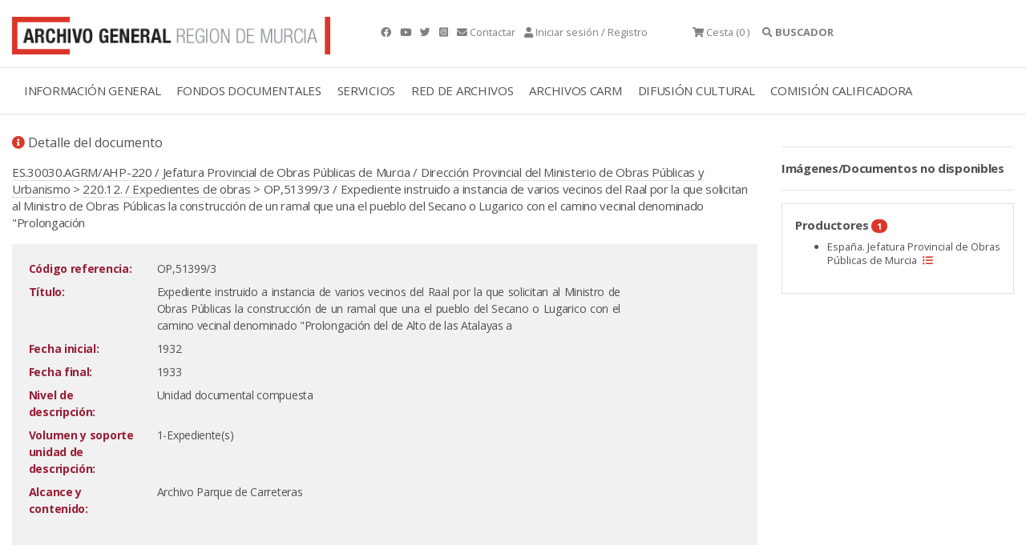

--- FILE ---
content_type: text/html;charset=UTF-8
request_url: https://archivogeneral.carm.es/jsps/jsp/ip/getIpHttps.jsp
body_size: -33
content:

3.22.194.226, 107.154.186.24

--- FILE ---
content_type: application/javascript
request_url: https://archivogeneral.carm.es/_Incapsula_Resource?SWJIYLWA=719d34d31c8e3a6e6fffd425f7e032f3&ns=2&cb=1413368562
body_size: 20071
content:
var _0x140a=['\x4f\x31\x66\x43\x75\x6a\x76\x43\x6b\x45\x37\x44\x6c\x6c\x58\x44\x68\x4d\x4b\x58\x77\x72\x70\x35','\x57\x6b\x4e\x62','\x56\x73\x4b\x6c\x77\x71\x6e\x43\x68\x56\x42\x31\x77\x70\x55\x53\x45\x51\x3d\x3d','\x64\x38\x4b\x53\x77\x71\x76\x44\x6c\x63\x4b\x37\x4f\x52\x77\x55\x55\x38\x4b\x50\x63\x6c\x4a\x53\x77\x70\x30\x53\x77\x70\x74\x50\x77\x6f\x39\x4f\x52\x79\x30\x3d','\x77\x34\x66\x43\x6f\x45\x41\x3d','\x77\x70\x66\x43\x73\x38\x4f\x55\x77\x35\x54\x44\x72\x77\x3d\x3d','\x53\x69\x76\x43\x67\x79\x56\x72\x43\x67\x3d\x3d','\x57\x38\x4f\x4b\x4d\x73\x4f\x6b\x62\x41\x3d\x3d','\x57\x4d\x4b\x6b\x77\x72\x67\x3d','\x77\x34\x6e\x43\x6c\x33\x7a\x44\x6f\x73\x4f\x75\x51\x38\x4b\x5a','\x52\x44\x78\x4a\x50\x51\x3d\x3d','\x66\x6d\x52\x79\x45\x4d\x4f\x74\x77\x70\x66\x43\x71\x51\x3d\x3d','\x77\x34\x7a\x44\x6b\x56\x70\x37\x61\x4d\x4b\x33','\x49\x4d\x4f\x48\x77\x34\x55\x3d','\x49\x52\x72\x43\x76\x63\x4b\x73\x77\x70\x46\x4b\x44\x53\x2f\x44\x68\x73\x4f\x30\x47\x57\x66\x43\x72\x73\x4b\x74\x4c\x67\x35\x4b\x64\x63\x4f\x4b\x77\x35\x49\x6d\x54\x32\x6a\x43\x70\x63\x4b\x6f\x4e\x63\x4b\x6a\x4e\x32\x6a\x44\x75\x51\x58\x43\x6d\x77\x31\x68\x77\x71\x45\x76','\x43\x67\x56\x47\x77\x36\x63\x6c\x77\x6f\x2f\x43\x69\x41\x3d\x3d','\x62\x63\x4b\x56\x52\x67\x3d\x3d','\x54\x38\x4b\x7a\x77\x71\x51\x3d','\x77\x36\x6c\x4d\x53\x73\x4f\x43\x77\x36\x5a\x6e','\x77\x36\x52\x38\x51\x77\x3d\x3d','\x55\x38\x4b\x6e\x77\x72\x6a\x43\x68\x31\x39\x79\x77\x71\x51\x53\x44\x63\x4b\x55\x50\x6b\x66\x44\x72\x48\x7a\x44\x6e\x56\x52\x43\x77\x72\x30\x65\x4c\x77\x38\x3d','\x62\x63\x4f\x2b\x77\x72\x72\x44\x69\x67\x5a\x32','\x77\x37\x63\x41\x77\x36\x77\x3d','\x77\x36\x35\x35\x77\x34\x72\x44\x67\x73\x4f\x68\x77\x35\x4c\x44\x75\x54\x72\x43\x69\x57\x45\x79\x61\x73\x4f\x4c\x65\x38\x4b\x6a\x4d\x63\x4b\x63\x77\x34\x58\x44\x6c\x63\x4b\x6d\x77\x6f\x33\x44\x70\x52\x66\x43\x6b\x38\x4f\x5a\x77\x6f\x51\x3d','\x4d\x63\x4f\x79\x77\x34\x78\x4c\x44\x38\x4b\x64','\x49\x47\x34\x53','\x77\x72\x54\x43\x6a\x63\x4f\x72','\x77\x36\x73\x4c\x77\x37\x4c\x44\x6c\x30\x70\x79\x77\x35\x33\x44\x76\x73\x4b\x58\x77\x72\x76\x43\x73\x77\x3d\x3d','\x77\x72\x51\x5a\x4a\x73\x4f\x69\x77\x35\x64\x2f\x77\x37\x58\x44\x75\x41\x3d\x3d','\x4a\x56\x34\x44\x63\x42\x68\x4b\x46\x63\x4f\x4d\x45\x6e\x51\x3d','\x5a\x4d\x4b\x49\x77\x71\x4c\x44\x67\x73\x4b\x55\x50\x78\x51\x66\x42\x77\x3d\x3d','\x77\x72\x38\x76\x47\x38\x4f\x34','\x50\x31\x77\x70\x77\x72\x45\x75\x4b\x67\x3d\x3d','\x4b\x63\x4f\x79\x77\x35\x46\x59','\x45\x73\x4b\x75\x45\x38\x4f\x65\x47\x45\x51\x3d','\x77\x72\x59\x6d\x77\x70\x48\x43\x68\x51\x44\x44\x73\x38\x4b\x31','\x77\x35\x44\x43\x68\x38\x4f\x43','\x77\x37\x67\x33\x59\x77\x3d\x3d','\x44\x31\x73\x75','\x77\x70\x54\x43\x70\x63\x4f\x64','\x59\x69\x6a\x43\x69\x41\x3d\x3d','\x77\x72\x55\x49\x77\x70\x73\x3d','\x53\x38\x4f\x50\x65\x38\x4b\x70\x77\x34\x62\x43\x74\x4d\x4f\x64\x77\x71\x41\x54\x77\x71\x52\x6e\x41\x63\x4b\x4f\x77\x70\x44\x43\x6c\x73\x4f\x44','\x54\x38\x4f\x56\x53\x33\x41\x63\x57\x51\x33\x44\x68\x51\x3d\x3d','\x48\x63\x4f\x5a\x77\x37\x4d\x3d','\x4d\x63\x4f\x48\x77\x37\x45\x68\x77\x37\x37\x43\x74\x73\x4f\x43\x4f\x46\x37\x43\x76\x6a\x78\x73\x77\x36\x73\x76\x77\x34\x44\x44\x6d\x4d\x4f\x6f\x77\x37\x33\x43\x6e\x73\x4f\x2f\x77\x71\x63\x78\x77\x36\x6e\x44\x71\x55\x50\x44\x6a\x47\x76\x43\x6b\x73\x4b\x47\x77\x6f\x59\x62\x44\x63\x4b\x4c\x43\x68\x4e\x7a\x77\x72\x33\x43\x76\x67\x45\x30','\x57\x47\x51\x63\x77\x70\x48\x43\x75\x30\x74\x75\x44\x38\x4f\x68','\x54\x63\x4f\x43\x4e\x38\x4f\x2b\x62\x4d\x4b\x54','\x57\x47\x51\x63\x77\x70\x48\x43\x75\x30\x74\x75\x44\x38\x4f\x68\x77\x72\x2f\x43\x69\x33\x39\x2f\x63\x79\x4e\x30','\x77\x72\x4c\x43\x74\x78\x55\x4d\x41\x77\x3d\x3d','\x65\x38\x4f\x2f\x57\x63\x4f\x64\x47\x63\x4b\x6e','\x77\x37\x42\x30\x77\x34\x6e\x44\x6a\x4d\x4f\x76\x77\x35\x33\x44\x6b\x6a\x44\x43\x67\x7a\x74\x75\x65\x63\x4f\x61\x57\x38\x4b\x73\x4d\x38\x4b\x4e','\x77\x72\x30\x72\x42\x4d\x4f\x35\x77\x71\x59\x3d','\x77\x72\x4d\x7a\x77\x70\x4c\x43\x6f\x42\x58\x44\x73\x63\x4b\x67','\x77\x35\x39\x75\x77\x72\x5a\x50\x77\x72\x34\x68\x57\x32\x7a\x44\x6c\x63\x4f\x66\x4f\x77\x70\x42\x77\x71\x44\x44\x68\x73\x4b\x6c\x77\x70\x46\x6e\x4c\x38\x4b\x30\x4c\x6b\x54\x43\x70\x63\x4b\x69\x77\x35\x66\x43\x6a\x6d\x30\x3d','\x77\x37\x67\x32\x4c\x38\x4f\x56\x77\x71\x49\x3d','\x77\x6f\x7a\x44\x6a\x6c\x30\x3d','\x41\x73\x4f\x52\x77\x34\x41\x77\x77\x36\x48\x44\x72\x38\x4b\x41','\x77\x37\x46\x63\x4d\x73\x4f\x6b\x77\x36\x4c\x43\x6e\x77\x3d\x3d','\x77\x70\x37\x43\x71\x63\x4f\x4e\x77\x72\x68\x50\x77\x34\x54\x43\x6b\x77\x4d\x58\x77\x36\x4e\x47\x45\x73\x4f\x61\x77\x36\x4d\x6f\x64\x43\x4c\x44\x76\x51\x3d\x3d','\x43\x63\x4b\x67\x48\x63\x4f\x43\x45\x51\x3d\x3d','\x77\x71\x49\x76\x77\x6f\x50\x43\x6d\x68\x4c\x44\x73\x38\x4b\x33\x4a\x67\x3d\x3d','\x77\x34\x37\x43\x6d\x47\x37\x44\x72\x73\x4f\x78\x62\x63\x4b\x4c\x77\x6f\x7a\x43\x70\x4d\x4b\x4a\x77\x70\x48\x43\x75\x38\x4f\x47\x49\x6c\x44\x44\x6c\x73\x4f\x2b\x77\x6f\x54\x43\x6c\x51\x3d\x3d','\x58\x38\x4f\x48\x77\x35\x50\x44\x73\x38\x4b\x55','\x77\x34\x50\x43\x6a\x38\x4f\x47\x77\x35\x46\x35\x77\x36\x30\x38\x77\x34\x58\x43\x6d\x41\x3d\x3d','\x77\x72\x73\x6d\x43\x63\x4f\x34\x77\x71\x55\x46\x77\x34\x45\x56','\x63\x63\x4b\x42\x57\x6e\x66\x44\x75\x45\x6f\x37\x51\x4d\x4f\x6e\x63\x6c\x6e\x44\x69\x63\x4b\x46\x77\x35\x66\x44\x70\x73\x4f\x39\x4b\x77\x3d\x3d','\x77\x35\x6f\x45\x77\x37\x50\x44\x6d\x56\x56\x35\x77\x35\x72\x44\x6c\x4d\x4b\x4e\x77\x71\x58\x44\x71\x38\x4b\x4b\x53\x67\x3d\x3d','\x77\x37\x68\x42\x4e\x63\x4f\x77\x77\x36\x4c\x43\x68\x41\x3d\x3d','\x42\x63\x4f\x59\x77\x35\x63\x38\x77\x36\x48\x44\x74\x63\x4b\x6d\x57\x6b\x4d\x3d','\x5a\x4d\x4b\x56\x52\x6d\x50\x44\x70\x56\x63\x3d','\x54\x73\x4b\x4c\x77\x71\x2f\x44\x6b\x63\x4b\x37\x4c\x42\x34\x63','\x5a\x4d\x4f\x6a\x77\x72\x33\x44\x6e\x67\x5a\x74','\x77\x37\x55\x30\x77\x36\x63\x47\x77\x34\x58\x43\x73\x73\x4b\x65\x77\x72\x6f\x30\x77\x72\x54\x43\x75\x41\x3d\x3d','\x77\x37\x74\x74\x77\x35\x62\x44\x6c\x73\x4f\x38\x77\x34\x38\x3d','\x77\x35\x4a\x6e\x77\x72\x4a\x4a\x77\x72\x51\x6c','\x77\x35\x58\x43\x6b\x63\x4f\x79\x77\x70\x2f\x43\x67\x63\x4b\x6f','\x77\x72\x49\x72\x42\x73\x4f\x6f\x77\x71\x59\x53','\x77\x71\x58\x44\x68\x30\x33\x44\x76\x73\x4f\x45\x77\x36\x30\x3d','\x53\x54\x37\x43\x69\x44\x42\x2b','\x77\x36\x73\x76\x4b\x73\x4f\x54\x77\x72\x4d\x6f','\x77\x37\x4a\x4a\x4c\x67\x3d\x3d','\x77\x34\x52\x76\x64\x6a\x78\x30\x77\x72\x6b\x3d','\x77\x36\x35\x59\x4f\x73\x4f\x69\x77\x36\x54\x43\x6e\x67\x3d\x3d','\x77\x37\x39\x69\x77\x35\x72\x44\x6c\x73\x4f\x6e\x77\x35\x48\x44\x6a\x79\x72\x43\x6e\x41\x3d\x3d','\x77\x37\x56\x63\x51\x73\x4f\x44\x77\x37\x74\x68\x77\x37\x33\x44\x71\x45\x33\x43\x6b\x63\x4b\x39\x54\x77\x3d\x3d','\x77\x37\x4d\x74\x77\x36\x49\x5a\x77\x36\x48\x43\x71\x51\x3d\x3d','\x77\x36\x2f\x43\x74\x73\x4f\x31\x77\x6f\x58\x43\x6b\x73\x4b\x7a\x77\x71\x70\x46\x4f\x73\x4f\x36\x77\x72\x41\x3d','\x77\x70\x70\x44\x56\x58\x35\x74\x77\x37\x38\x3d','\x77\x35\x39\x53\x53\x38\x4b\x35\x43\x73\x4b\x7a\x77\x35\x33\x43\x67\x73\x4f\x4f\x77\x36\x6a\x44\x67\x79\x58\x43\x6f\x67\x3d\x3d','\x64\x4d\x4b\x44\x77\x71\x37\x44\x67\x38\x4b\x68\x4b\x77\x3d\x3d','\x77\x35\x39\x53\x53\x38\x4b\x35\x43\x73\x4b\x7a\x77\x35\x33\x43\x67\x73\x4f\x4f\x77\x36\x6a\x44\x67\x79\x58\x43\x6f\x73\x4f\x44\x77\x36\x4a\x4c\x77\x6f\x35\x2f\x77\x6f\x58\x44\x6b\x45\x37\x43\x75\x44\x63\x3d','\x77\x36\x52\x75\x51\x38\x4b\x55\x47\x73\x4b\x70\x77\x35\x76\x43\x6d\x73\x4f\x43\x77\x34\x50\x44\x6f\x77\x37\x43\x69\x63\x4f\x66\x77\x35\x39\x41\x77\x70\x6c\x69\x77\x70\x6a\x44\x6d\x45\x66\x43\x72\x77\x3d\x3d','\x77\x35\x52\x33\x77\x71\x6c\x56\x77\x71\x30\x7a','\x77\x34\x76\x43\x6b\x6d\x66\x44\x6c\x53\x41\x5a\x77\x70\x4d\x6e\x65\x79\x51\x5a\x77\x37\x62\x43\x76\x68\x6a\x43\x69\x4d\x4b\x4e\x77\x6f\x7a\x43\x68\x6d\x6b\x58\x77\x34\x46\x75\x77\x37\x56\x32\x59\x73\x4f\x4b\x66\x7a\x58\x44\x6c\x38\x4b\x67','\x77\x35\x67\x2f\x77\x35\x4a\x4b\x77\x35\x78\x64','\x43\x6d\x66\x44\x72\x54\x76\x43\x69\x6c\x37\x44\x67\x56\x4c\x44\x68\x73\x4b\x62\x77\x71\x64\x49\x63\x53\x73\x65\x44\x38\x4b\x36\x77\x72\x7a\x43\x6e\x4d\x4b\x61\x77\x34\x59\x3d','\x77\x34\x76\x43\x6b\x6d\x66\x44\x6c\x53\x41\x5a\x77\x70\x4d\x6e\x65\x31\x38\x6c\x77\x36\x58\x43\x75\x43\x58\x43\x6a\x63\x4b\x4d\x77\x6f\x48\x43\x6d\x6d\x6f\x4a\x77\x37\x39\x75\x77\x36\x4e\x77\x5a\x4d\x4f\x4b\x62\x51\x4c\x44\x68\x38\x4b\x74\x77\x35\x68\x74\x4e\x4d\x4b\x6a\x77\x71\x6c\x6e\x41\x41\x3d\x3d','\x46\x38\x4f\x46\x77\x35\x77\x6b\x77\x37\x7a\x44\x73\x67\x3d\x3d','\x77\x70\x6b\x6b\x77\x35\x39\x61\x77\x37\x64\x50\x77\x72\x38\x34\x62\x63\x4b\x38\x77\x6f\x51\x44\x64\x41\x6a\x43\x76\x63\x4b\x4a\x58\x7a\x58\x44\x6c\x41\x74\x32\x4d\x4d\x4f\x39\x77\x36\x39\x4c\x64\x33\x66\x44\x6b\x67\x3d\x3d','\x41\x73\x4f\x50\x77\x35\x6f\x30\x77\x36\x33\x44\x73\x73\x4b\x41\x4a\x6e\x6e\x43\x76\x6d\x55\x77\x77\x37\x51\x6c\x77\x6f\x55\x3d','\x77\x34\x58\x43\x67\x58\x48\x44\x74\x4d\x4f\x69\x66\x77\x3d\x3d','\x51\x69\x78\x49\x4a\x73\x4f\x54\x4e\x73\x4b\x31','\x77\x72\x55\x41\x4a\x38\x4f\x6a\x77\x34\x4a\x36\x77\x72\x54\x44\x70\x46\x39\x38\x4f\x30\x6e\x43\x6d\x63\x4b\x4a','\x77\x71\x41\x4a\x4f\x63\x4f\x30\x77\x34\x70\x6b\x77\x37\x38\x3d','\x61\x73\x4f\x32\x57\x4d\x4f\x62\x46\x38\x4b\x35\x52\x73\x4f\x65\x52\x68\x76\x43\x6f\x38\x4f\x2f\x77\x6f\x56\x6f','\x43\x68\x74\x63\x77\x36\x4d\x70\x77\x70\x4c\x43\x69\x41\x3d\x3d','\x77\x35\x4a\x4d\x52\x73\x4f\x6b\x77\x36\x46\x38\x77\x35\x7a\x44\x6f\x46\x6e\x43\x6c\x4d\x4b\x6e','\x63\x38\x4f\x2b\x77\x71\x58\x44\x6d\x42\x74\x73\x62\x38\x4f\x2f\x77\x37\x2f\x43\x6e\x73\x4b\x30\x47\x41\x6f\x3d','\x77\x36\x42\x52\x54\x63\x4f\x57\x77\x36\x5a\x38','\x55\x77\x74\x59','\x77\x35\x66\x44\x6e\x73\x4f\x65\x47\x73\x4b\x48\x77\x70\x68\x65\x77\x70\x59\x7a\x77\x37\x52\x38\x77\x71\x59\x4f\x4a\x73\x4b\x5a\x77\x6f\x48\x43\x72\x4d\x4b\x44','\x59\x69\x4a\x72\x4d\x73\x4b\x58','\x57\x38\x4b\x51\x77\x71\x67\x3d','\x42\x63\x4f\x55\x77\x35\x73\x7a\x77\x36\x66\x44\x74\x73\x4f\x64\x66\x47\x44\x43\x69\x47\x4d\x78\x77\x37\x51\x6b\x77\x6f\x7a\x44\x6e\x38\x4b\x33','\x42\x4d\x4f\x63\x77\x35\x6b\x69\x77\x36\x30\x3d','\x41\x73\x4f\x44\x53\x63\x4b\x7a\x77\x35\x72\x43\x73\x73\x4f\x48\x77\x36\x63\x3d','\x77\x34\x37\x43\x6d\x47\x37\x44\x72\x73\x4f\x78\x62\x63\x4b\x4c\x77\x6f\x7a\x43\x70\x4d\x4b\x4a\x77\x6f\x58\x43\x72\x73\x4f\x52\x42\x55\x37\x44\x6e\x73\x4f\x37\x77\x70\x49\x3d','\x54\x4d\x4f\x65\x77\x35\x62\x44\x74\x63\x4b\x46\x44\x41\x3d\x3d','\x77\x36\x30\x6e\x4e\x73\x4f\x6a\x77\x71\x73\x36\x64\x4d\x4b\x6f','\x50\x78\x66\x43\x76\x73\x4b\x69\x77\x70\x39\x46\x4a\x69\x58\x44\x6a\x4d\x4b\x75\x53\x33\x33\x43\x6f\x38\x4b\x35\x50\x67\x3d\x3d','\x77\x72\x30\x66\x4b\x38\x4f\x78\x77\x35\x59\x3d','\x77\x35\x56\x63\x55\x4d\x4b\x52\x47\x4d\x4b\x6d\x77\x34\x62\x43\x67\x4d\x4f\x64\x77\x72\x4c\x44\x69\x53\x58\x43\x6f\x73\x4f\x75\x77\x36\x68\x47\x77\x6f\x35\x6b\x77\x6f\x58\x44\x6b\x67\x3d\x3d','\x77\x35\x50\x43\x68\x73\x4f\x31\x77\x6f\x4c\x43\x6b\x4d\x4b\x34\x77\x71\x70\x42\x4e\x4d\x4f\x6d','\x77\x34\x48\x43\x6e\x48\x4c\x44\x69\x53\x6f\x64\x77\x6f\x6b\x38\x4a\x31\x55\x71\x77\x36\x44\x43\x74\x52\x33\x43\x6d\x63\x4b\x65\x77\x6f\x4c\x43\x6c\x54\x46\x59\x77\x72\x6c\x65\x77\x72\x45\x3d','\x77\x71\x51\x4e\x4a\x4d\x4f\x30\x77\x34\x59\x3d','\x4f\x4d\x4f\x57\x77\x35\x6f\x3d','\x56\x38\x4f\x62\x64\x6d\x4d\x62\x55\x51\x54\x44\x68\x77\x3d\x3d','\x54\x73\x4b\x50\x52\x58\x58\x44\x73\x6c\x42\x4b\x54\x73\x4f\x36\x66\x30\x2f\x43\x6a\x38\x4b\x47\x77\x35\x66\x44\x70\x38\x4f\x33\x4e\x79\x39\x78\x77\x6f\x33\x44\x6c\x73\x4b\x51\x4c\x63\x4f\x76\x77\x70\x6c\x50','\x77\x34\x62\x44\x6b\x38\x4f\x64\x44\x63\x4b\x44','\x52\x38\x4f\x54\x77\x35\x4c\x44\x70\x4d\x4b\x55\x44\x52\x59\x3d','\x77\x35\x76\x44\x6c\x38\x4f\x49\x43\x77\x3d\x3d','\x77\x35\x4d\x79\x77\x35\x5a\x62\x77\x34\x31\x63\x77\x6f\x30\x3d','\x4a\x31\x67\x6c\x77\x72\x6f\x2f\x4e\x67\x3d\x3d','\x59\x47\x4e\x34\x45\x63\x4f\x36\x77\x71\x2f\x44\x6f\x52\x6f\x54\x77\x36\x2f\x43\x74\x54\x73\x47\x4b\x32\x45\x69\x54\x51\x78\x54\x66\x77\x3d\x3d','\x5a\x38\x4b\x61\x77\x71\x76\x44\x68\x63\x4b\x77','\x77\x36\x58\x43\x70\x38\x4f\x6c','\x77\x35\x2f\x43\x6e\x4d\x4f\x76\x77\x6f\x6e\x43\x68\x38\x4b\x4d\x77\x72\x64\x4d\x4c\x38\x4f\x67','\x77\x34\x50\x43\x67\x38\x4f\x4b\x77\x35\x46\x6b\x77\x37\x4e\x6b\x77\x34\x2f\x43\x6e\x31\x63\x64\x57\x52\x37\x44\x70\x31\x77\x2b\x77\x34\x48\x44\x72\x38\x4b\x46\x43\x54\x51\x3d','\x77\x70\x70\x5a\x51\x51\x3d\x3d','\x77\x34\x44\x43\x69\x48\x44\x44\x68\x54\x38\x30\x77\x70\x67\x36\x4d\x68\x4d\x79','\x77\x34\x66\x43\x67\x4d\x4f\x31\x77\x6f\x6a\x43\x6d\x73\x4b\x73\x77\x37\x42\x2f\x50\x73\x4f\x71\x77\x70\x4a\x4f\x77\x34\x48\x43\x68\x63\x4b\x7a\x77\x34\x6f\x65\x4f\x6b\x62\x44\x69\x42\x33\x44\x71\x6a\x6e\x43\x73\x6a\x7a\x44\x76\x43\x66\x44\x67\x77\x3d\x3d','\x58\x73\x4f\x43\x63\x58\x63\x61\x51\x77\x3d\x3d','\x77\x70\x77\x76\x43\x73\x4f\x4c\x77\x6f\x38\x34\x77\x35\x59\x57\x63\x31\x6e\x43\x6d\x53\x7a\x44\x76\x4d\x4b\x71\x51\x38\x4b\x76\x77\x72\x6b\x67\x77\x72\x62\x44\x73\x48\x67\x3d','\x59\x79\x70\x70\x49\x38\x4b\x64\x4d\x4d\x4f\x70\x45\x73\x4f\x53\x77\x37\x4c\x44\x6a\x79\x66\x43\x6f\x42\x73\x79\x77\x6f\x74\x68\x49\x53\x6b\x68\x77\x37\x44\x44\x6e\x6c\x6a\x43\x70\x4d\x4b\x71\x77\x37\x6a\x43\x71\x73\x4f\x52\x77\x70\x59\x3d','\x49\x31\x6e\x44\x74\x69\x76\x43\x6a\x51\x3d\x3d','\x53\x38\x4b\x6b\x77\x71\x59\x4d\x77\x36\x44\x44\x73\x73\x4b\x75\x77\x36\x76\x43\x68\x43\x58\x43\x72\x67\x3d\x3d','\x55\x69\x48\x43\x76\x6a\x5a\x74\x43\x79\x77\x43','\x61\x38\x4f\x4a\x77\x35\x44\x44\x71\x73\x4b\x55\x48\x6a\x6c\x64\x77\x36\x46\x42\x77\x34\x41\x59\x77\x71\x42\x71\x66\x32\x63\x38\x77\x34\x66\x43\x67\x4d\x4b\x2b\x77\x6f\x31\x47\x48\x32\x62\x44\x71\x31\x6e\x43\x73\x7a\x52\x4e\x59\x41\x34\x6c\x64\x57\x34\x62\x62\x69\x63\x64\x5a\x4d\x4f\x65\x53\x69\x37\x44\x67\x73\x4f\x4e\x77\x72\x50\x44\x76\x55\x37\x44\x6a\x47\x78\x4a\x77\x70\x66\x43\x72\x48\x76\x43\x73\x55\x58\x43\x6a\x45\x66\x44\x6e\x77\x77\x35\x44\x79\x54\x44\x76\x78\x49\x6c\x4e\x48\x56\x6e\x77\x70\x46\x50\x51\x45\x2f\x44\x6d\x38\x4f\x44\x61\x47\x62\x43\x69\x63\x4b\x47\x77\x70\x62\x44\x68\x38\x4b\x4d\x77\x36\x4e\x72\x42\x67\x3d\x3d','\x65\x38\x4f\x37\x57\x38\x4f\x4d\x45\x77\x3d\x3d','\x52\x4d\x4b\x4a\x77\x71\x38\x3d','\x77\x34\x41\x61\x77\x37\x6b\x3d','\x77\x34\x58\x43\x68\x38\x4f\x2f\x77\x6f\x6e\x43\x6b\x38\x4b\x79\x77\x72\x42\x4e\x50\x77\x3d\x3d','\x77\x35\x64\x79\x62\x54\x78\x70\x77\x71\x56\x41\x77\x71\x73\x3d','\x77\x35\x34\x63\x51\x73\x4f\x42\x47\x77\x6a\x43\x6c\x4d\x4f\x68','\x59\x38\x4f\x31\x55\x38\x4f\x63','\x77\x70\x54\x43\x70\x38\x4f\x59\x77\x71\x52\x46\x77\x34\x44\x43\x69\x52\x68\x4c\x77\x71\x6c\x5a\x48\x63\x4f\x4f\x77\x37\x6f\x72\x64\x53\x54\x44\x6e\x51\x58\x44\x6f\x73\x4f\x46','\x77\x6f\x6c\x61\x55\x48\x68\x38','\x4d\x56\x66\x44\x75\x53\x76\x43\x68\x56\x2f\x44\x6e\x55\x2f\x44\x76\x63\x4b\x52\x77\x72\x46\x79','\x77\x35\x35\x4c\x52\x38\x4b\x55\x55\x63\x4b\x7a\x77\x35\x33\x43\x76\x4d\x4f\x62\x77\x36\x37\x44\x67\x79\x54\x43\x71\x38\x4b\x6f\x77\x71\x51\x4c\x77\x70\x5a\x6f\x77\x6f\x54\x44\x6d\x31\x62\x43\x74\x51\x3d\x3d','\x4e\x31\x6f\x5a\x62\x42\x34\x3d','\x77\x35\x76\x43\x6b\x6c\x66\x44\x6c\x44\x38\x56\x77\x70\x4d\x30','\x57\x43\x78\x55\x4d\x73\x4f\x4f\x4d\x51\x3d\x3d','\x49\x63\x4b\x48\x57\x52\x33\x43\x6c\x30\x66\x44\x74\x63\x4f\x76\x77\x70\x51\x79\x77\x34\x39\x36\x77\x35\x72\x43\x74\x73\x4f\x6e\x77\x6f\x48\x44\x73\x38\x4f\x2f\x46\x38\x4b\x79\x77\x35\x35\x30\x4f\x38\x4b\x7a','\x77\x70\x50\x43\x70\x38\x4f\x56\x77\x72\x39\x4e\x77\x34\x62\x43\x6b\x77\x55\x4b\x77\x71\x4d\x3d','\x59\x38\x4b\x50\x77\x72\x4d\x3d','\x77\x72\x59\x4a\x50\x73\x4f\x6f\x77\x34\x42\x7a\x77\x34\x37\x44\x72\x30\x70\x6f','\x77\x70\x56\x61\x57\x44\x64\x47\x77\x34\x66\x43\x6d\x56\x34\x3d','\x77\x37\x30\x30\x4d\x63\x4f\x46\x77\x71\x49\x31\x4b\x63\x4b\x73\x56\x38\x4f\x41\x45\x4d\x4b\x2b','\x77\x35\x62\x44\x6c\x56\x68\x70\x65\x51\x3d\x3d','\x41\x63\x4f\x46\x66\x73\x4b\x7a\x77\x34\x41\x3d','\x44\x4d\x4b\x69\x41\x38\x4f\x53\x45\x55\x2f\x44\x74\x30\x5a\x61\x47\x73\x4f\x59\x63\x38\x4b\x31','\x64\x38\x4b\x4d\x51\x32\x58\x44\x74\x41\x3d\x3d','\x77\x35\x6c\x71\x77\x71\x6c\x42\x77\x72\x45\x30','\x4c\x6c\x49\x71\x77\x71\x30\x69','\x63\x54\x74\x75\x4e\x4d\x4b\x47\x4e\x41\x3d\x3d','\x55\x32\x6f\x4c\x77\x6f\x6a\x43\x74\x58\x56\x4d\x42\x63\x4f\x68\x77\x37\x6a\x43\x6d\x32\x4e\x46\x66\x79\x56\x31','\x4a\x45\x4d\x63\x61\x67\x39\x63','\x5a\x4d\x4f\x30\x77\x72\x58\x44\x6e\x52\x74\x42\x62\x38\x4b\x76\x77\x71\x7a\x43\x73\x63\x4b\x70\x53\x55\x77\x59\x66\x67\x3d\x3d','\x77\x70\x58\x43\x73\x4d\x4f\x53\x77\x71\x4a\x63\x77\x35\x59\x3d','\x77\x36\x73\x34\x46\x4d\x4f\x46\x77\x71\x55\x5a\x64\x63\x4b\x30\x53\x63\x4f\x58\x41\x63\x4b\x6b\x56\x57\x31\x54\x77\x6f\x30\x35\x77\x37\x2f\x43\x76\x67\x6f\x37\x77\x70\x38\x3d','\x4c\x6b\x55\x69\x77\x71\x34\x2f\x4c\x51\x3d\x3d','\x77\x34\x6f\x75\x77\x35\x56\x64\x77\x34\x64\x5a\x77\x36\x49\x55\x54\x73\x4b\x65\x77\x71\x77\x6e\x53\x53\x4c\x43\x69\x73\x4b\x71\x62\x67\x44\x44\x72\x77\x3d\x3d','\x66\x6b\x77\x75\x77\x72\x7a\x43\x6d\x57\x52\x46\x49\x38\x4f\x66\x77\x35\x44\x43\x72\x6b\x6b\x3d','\x77\x71\x72\x43\x74\x77\x38\x51\x41\x57\x37\x43\x74\x38\x4f\x6f\x44\x33\x72\x44\x68\x44\x58\x44\x76\x73\x4f\x46\x77\x72\x2f\x44\x69\x38\x4f\x6a\x77\x71\x4a\x2b\x77\x34\x76\x43\x75\x68\x30\x6a\x77\x36\x6a\x43\x6c\x7a\x6e\x44\x6d\x73\x4b\x2f\x77\x71\x34\x3d','\x51\x47\x51\x47\x77\x6f\x33\x43\x75\x51\x3d\x3d','\x77\x34\x33\x43\x6b\x48\x58\x44\x6f\x73\x4f\x43\x64\x63\x4b\x50\x77\x6f\x62\x43\x70\x51\x3d\x3d','\x66\x63\x4b\x65\x77\x71\x6e\x44\x6c\x38\x4b\x68\x4d\x41\x3d\x3d','\x66\x38\x4b\x61\x77\x72\x48\x44\x6d\x63\x4b\x79\x4f\x51\x55\x65\x41\x63\x4f\x49\x63\x52\x35\x53\x77\x70\x51\x66\x77\x70\x42\x61\x77\x34\x68\x4d\x52\x79\x66\x43\x6b\x4d\x4b\x67\x46\x73\x4b\x68\x54\x38\x4f\x6d','\x4f\x63\x4b\x48\x51\x77\x48\x43\x6c\x51\x3d\x3d','\x77\x34\x44\x43\x68\x63\x4f\x75\x77\x6f\x76\x43\x6e\x4d\x4b\x31\x77\x71\x30\x3d','\x77\x71\x55\x46\x4a\x73\x4f\x6c\x77\x34\x78\x68\x77\x72\x54\x44\x73\x56\x5a\x69\x4c\x45\x48\x43\x68\x38\x4b\x34\x41\x6a\x51\x6e','\x4f\x4d\x4f\x76\x77\x34\x74\x66\x44\x38\x4b\x47','\x64\x73\x4b\x58\x77\x71\x6a\x44\x6b\x73\x4b\x30\x4e\x43\x55\x5a\x47\x73\x4b\x56','\x77\x34\x39\x32\x61\x53\x5a\x6e\x77\x71\x74\x61\x77\x72\x63\x4e\x63\x6d\x77\x53\x64\x31\x66\x43\x76\x4d\x4b\x54\x51\x42\x72\x43\x69\x73\x4b\x45\x64\x63\x4f\x76\x77\x36\x48\x44\x68\x63\x4f\x6b\x44\x31\x78\x59\x77\x36\x62\x44\x76\x4d\x4b\x4e\x77\x72\x55\x6c\x59\x63\x4b\x39\x77\x35\x4e\x6a\x77\x35\x62\x44\x68\x41\x3d\x3d','\x77\x70\x4c\x43\x6f\x73\x4f\x55\x77\x34\x6a\x44\x76\x67\x3d\x3d','\x43\x73\x4b\x79\x46\x4d\x4f\x46\x4e\x55\x62\x43\x76\x45\x42\x4c\x4e\x38\x4f\x65\x62\x38\x4b\x67','\x77\x34\x6f\x4c\x55\x63\x4f\x63\x46\x68\x51\x3d','\x64\x6a\x46\x6d\x4b\x63\x4b\x57','\x77\x71\x37\x44\x6e\x6c\x4c\x44\x70\x4d\x4f\x58\x77\x37\x39\x72\x43\x51\x34\x63\x42\x7a\x6b\x6a\x77\x70\x7a\x44\x6e\x73\x4f\x79\x77\x36\x51\x44\x77\x37\x30\x4f\x77\x6f\x48\x43\x69\x31\x41\x4d\x77\x70\x45\x46\x54\x30\x4d\x63\x57\x6d\x38\x4b\x55\x77\x4c\x43\x70\x79\x48\x44\x75\x44\x44\x44\x6e\x67\x3d\x3d','\x4f\x73\x4b\x56\x53\x67\x62\x43\x73\x55\x48\x44\x70\x4d\x4f\x75\x77\x70\x4a\x59\x77\x34\x31\x68\x77\x35\x55\x3d','\x56\x6a\x74\x62\x4f\x38\x4f\x65\x4b\x67\x3d\x3d','\x77\x37\x51\x6e\x77\x36\x6f\x45\x77\x37\x45\x3d','\x77\x35\x37\x43\x69\x4d\x4f\x74\x77\x6f\x58\x43\x6b\x73\x4b\x36\x77\x71\x70\x48\x4b\x63\x4b\x6d\x77\x71\x42\x78\x77\x37\x62\x43\x6b\x73\x4b\x63\x77\x34\x6b\x65\x4a\x6c\x76\x44\x6f\x68\x76\x44\x6e\x54\x66\x44\x73\x69\x72\x44\x71\x7a\x37\x44\x6d\x63\x4b\x61\x77\x37\x35\x30\x77\x70\x6e\x43\x74\x63\x4b\x6e\x66\x63\x4b\x6f\x77\x37\x33\x43\x70\x67\x51\x3d','\x77\x37\x4e\x49\x53\x4d\x4f\x51\x77\x37\x63\x3d','\x51\x54\x70\x66\x4a\x38\x4f\x37\x50\x73\x4b\x2b\x77\x34\x38\x2b\x51\x44\x37\x43\x6b\x4d\x4f\x2f','\x53\x73\x4b\x35\x77\x71\x6b\x52\x77\x37\x44\x44\x73\x77\x3d\x3d','\x77\x70\x4c\x43\x75\x73\x4f\x61\x77\x72\x39\x4d','\x4d\x38\x4f\x32\x77\x35\x52\x46\x48\x4d\x4b\x55\x4e\x4d\x4f\x73\x42\x38\x4b\x59\x77\x37\x52\x41\x4e\x38\x4b\x33\x77\x36\x63\x6f\x41\x38\x4f\x54\x64\x38\x4f\x51\x77\x71\x30\x38\x77\x72\x37\x44\x6c\x38\x4f\x52\x47\x38\x4f\x6f\x77\x37\x59\x46\x4f\x6a\x66\x44\x72\x45\x58\x44\x6b\x73\x4f\x69\x61\x4d\x4f\x4a\x77\x35\x2f\x44\x75\x43\x70\x78\x61\x6e\x35\x52\x64\x4d\x4b\x39','\x77\x35\x58\x44\x69\x73\x4f\x59\x43\x38\x4b\x53\x77\x6f\x63\x3d','\x50\x38\x4b\x4b\x57\x68\x50\x43\x6d\x55\x6a\x44\x73\x67\x3d\x3d','\x47\x46\x48\x44\x75\x53\x7a\x43\x68\x30\x6e\x44\x6e\x46\x33\x44\x68\x4d\x4f\x65\x77\x70\x42\x7a\x5a\x53\x31\x4d\x4e\x73\x4b\x4f\x77\x6f\x37\x44\x6f\x38\x4b\x73\x77\x34\x51\x6e\x77\x6f\x7a\x44\x70\x4d\x4f\x37','\x47\x4d\x4f\x4e\x62\x4d\x4b\x75\x77\x34\x2f\x43\x75\x73\x4f\x64\x77\x36\x38\x45\x77\x37\x78\x6b\x48\x38\x4b\x61\x77\x6f\x66\x43\x68\x77\x3d\x3d','\x77\x34\x30\x42\x57\x63\x4f\x42\x42\x68\x51\x3d','\x77\x37\x6b\x56\x77\x36\x62\x44\x68\x6b\x59\x3d','\x77\x37\x4e\x59\x4b\x73\x4f\x71\x77\x37\x48\x43\x6c\x69\x63\x49\x77\x70\x4a\x79\x4b\x79\x37\x44\x69\x73\x4b\x69\x77\x6f\x68\x48\x77\x37\x31\x30\x77\x6f\x4c\x43\x69\x4d\x4f\x76\x77\x70\x48\x43\x70\x56\x33\x43\x6b\x4d\x4f\x6a\x64\x73\x4b\x6a\x61\x47\x6b\x3d','\x50\x6b\x34\x75\x77\x71\x38\x4b\x4f\x63\x4f\x48\x57\x55\x4c\x43\x69\x4d\x4f\x59\x46\x42\x6f\x3d','\x77\x35\x33\x44\x6e\x63\x4f\x54\x45\x63\x4b\x4b\x77\x70\x45\x3d','\x77\x70\x31\x4f\x51\x44\x31\x56\x77\x34\x2f\x43\x67\x6c\x2f\x44\x6a\x63\x4b\x6b\x77\x72\x39\x67\x42\x45\x4c\x44\x68\x6c\x2f\x44\x74\x4d\x4f\x67\x54\x38\x4b\x62\x77\x71\x4c\x44\x73\x38\x4f\x46\x48\x4d\x4f\x6b\x59\x45\x38\x6b\x54\x58\x46\x46\x42\x67\x3d\x3d','\x4a\x78\x66\x43\x70\x4d\x4b\x2b\x77\x70\x30\x3d','\x77\x6f\x5a\x63\x55\x79\x5a\x7a\x77\x34\x6e\x43\x6b\x31\x37\x44\x69\x38\x4f\x4f\x77\x71\x74\x6e\x41\x41\x3d\x3d','\x77\x37\x34\x37\x49\x73\x4f\x55\x77\x71\x45\x30\x64\x63\x4b\x32','\x77\x35\x58\x44\x73\x38\x4f\x45\x77\x6f\x72\x44\x70\x32\x31\x44\x77\x34\x76\x44\x67\x33\x34\x32\x77\x34\x73\x39\x54\x44\x48\x44\x6e\x46\x44\x43\x6e\x38\x4b\x62\x77\x37\x55\x75\x77\x71\x62\x43\x67\x6a\x55\x52\x77\x72\x4e\x77\x61\x51\x3d\x3d','\x77\x34\x50\x43\x6d\x63\x4f\x33\x77\x6f\x58\x43\x67\x51\x3d\x3d','\x4d\x73\x4f\x42\x77\x36\x55\x3d','\x77\x37\x6f\x77\x77\x36\x55\x4e\x77\x36\x48\x43\x73\x67\x3d\x3d','\x77\x36\x54\x43\x6b\x38\x4f\x61','\x57\x38\x4b\x73\x77\x6f\x38\x3d','\x62\x43\x52\x46','\x77\x70\x4d\x7a\x77\x35\x52\x71\x77\x35\x78\x63\x77\x71\x55\x79\x59\x4d\x4f\x79\x77\x34\x45\x3d','\x5a\x63\x4b\x55\x77\x70\x54\x44\x68\x4d\x4b\x6e\x4d\x52\x38\x57','\x77\x37\x4e\x50\x48\x63\x4b\x55\x77\x37\x4d\x2b\x77\x6f\x6e\x44\x71\x41\x4c\x44\x67\x63\x4f\x75\x53\x32\x74\x41\x66\x57\x77\x51\x77\x34\x33\x43\x6b\x6e\x34\x79\x77\x36\x34\x57\x77\x36\x37\x43\x6d\x73\x4f\x4e\x44\x4d\x4f\x69\x77\x72\x73\x66\x50\x54\x66\x44\x76\x38\x4b\x6b\x77\x71\x6a\x43\x6a\x73\x4f\x54\x77\x72\x46\x42\x4b\x57\x4d\x39\x77\x71\x7a\x44\x70\x67\x4c\x43\x75\x47\x2f\x43\x74\x4d\x4b\x6b\x46\x68\x48\x44\x67\x69\x72\x44\x69\x68\x63\x6a\x77\x37\x6e\x44\x73\x73\x4f\x2b\x77\x6f\x77\x43\x55\x6b\x62\x43\x67\x38\x4f\x61','\x77\x35\x50\x43\x6d\x38\x4f\x2b\x77\x6f\x33\x43\x67\x63\x4b\x2b\x77\x70\x74\x45\x50\x73\x4f\x6c\x77\x72\x42\x73\x77\x36\x63\x3d','\x77\x35\x68\x69\x77\x71\x63\x3d','\x43\x52\x74\x51','\x65\x63\x4b\x4b\x62\x51\x3d\x3d','\x77\x70\x52\x69\x62\x38\x4b\x57\x48\x4d\x4b\x6d\x77\x34\x4c\x43\x6e\x4d\x4f\x61\x77\x37\x44\x44\x69\x78\x58\x43\x6e\x73\x4f\x6c\x77\x37\x35\x4b\x77\x6f\x39\x2f\x77\x6f\x6e\x44\x6d\x52\x33\x43\x6a\x68\x4a\x77\x77\x72\x31\x72\x77\x72\x66\x44\x73\x41\x39\x32\x47\x63\x4f\x41\x46\x38\x4b\x71','\x4f\x38\x4f\x4e\x62\x73\x4b\x76','\x77\x36\x6b\x47\x77\x36\x6e\x44\x6c\x45\x78\x78','\x62\x38\x4f\x75\x57\x4d\x4f\x59','\x77\x35\x62\x43\x6e\x73\x4f\x4c\x77\x35\x51\x3d','\x57\x6b\x5a\x55','\x77\x35\x4e\x5a\x77\x37\x30\x3d','\x77\x36\x63\x30\x4d\x41\x3d\x3d','\x77\x35\x6a\x43\x68\x63\x4f\x44','\x4a\x55\x33\x44\x71\x54\x59\x3d','\x50\x38\x4f\x78\x77\x37\x63\x3d','\x54\x4d\x4f\x58\x77\x70\x59\x3d','\x77\x36\x42\x4d\x44\x38\x4b\x4b\x77\x36\x52\x62\x77\x34\x48\x44\x68\x77\x7a\x44\x6a\x38\x4f\x31\x45\x78\x30\x48\x59\x79\x59\x44\x77\x34\x76\x44\x6d\x32\x5a\x79\x77\x35\x63\x68\x77\x71\x2f\x44\x6e\x63\x4f\x4b\x57\x63\x4b\x6a\x77\x37\x6c\x4b\x50\x47\x37\x43\x68\x73\x4f\x36\x77\x37\x72\x44\x76\x73\x4f\x2b\x77\x70\x59\x45\x49\x67\x3d\x3d','\x77\x36\x30\x6c\x4a\x73\x4f\x42\x77\x72\x4d\x2b\x51\x73\x4b\x33\x57\x38\x4f\x4a\x41\x63\x4b\x34\x5a\x51\x3d\x3d','\x49\x6c\x41\x73','\x77\x35\x4a\x6c\x66\x41\x3d\x3d','\x77\x6f\x6a\x43\x72\x38\x4f\x35','\x77\x6f\x35\x49\x56\x69\x46\x6a\x77\x71\x74\x65\x77\x71\x73\x4b\x4d\x48\x67\x2b\x51\x45\x44\x43\x6a\x73\x4b\x62\x55\x41\x62\x43\x6e\x63\x4b\x6c\x4b\x38\x4f\x49\x77\x35\x50\x43\x71\x73\x4f\x53\x4a\x47\x68\x30\x77\x34\x50\x43\x73\x73\x4b\x38\x77\x37\x59\x64\x64\x51\x3d\x3d','\x77\x34\x4c\x43\x6a\x58\x66\x44\x70\x67\x3d\x3d','\x45\x73\x4b\x6b\x41\x73\x4f\x45\x46\x55\x62\x43\x76\x41\x3d\x3d','\x48\x73\x4f\x53\x77\x35\x49\x3d','\x77\x34\x78\x55\x53\x4d\x4b\x63\x45\x4d\x4b\x77','\x51\x69\x48\x43\x6a\x6a\x64\x79\x42\x79\x77\x52','\x77\x36\x62\x43\x70\x73\x4f\x70','\x62\x73\x4f\x31\x57\x63\x4f\x4b\x47\x63\x4b\x35\x44\x51\x3d\x3d','\x59\x6d\x52\x79\x45\x4d\x4f\x7a\x77\x72\x48\x43\x6f\x52\x41\x43','\x77\x72\x45\x44\x4a\x73\x4f\x79\x77\x34\x78\x36\x77\x37\x38\x3d','\x77\x72\x34\x44\x4c\x77\x3d\x3d','\x77\x35\x39\x75\x77\x72\x5a\x50\x77\x72\x34\x68\x57\x32\x7a\x44\x6c\x51\x3d\x3d','\x77\x37\x74\x37\x77\x35\x7a\x44\x69\x73\x4f\x73\x77\x35\x6e\x44\x73\x77\x33\x43\x75\x46\x5a\x67\x5a\x4d\x4f\x61\x65\x73\x4b\x6a\x4f\x38\x4b\x47\x77\x70\x45\x3d','\x77\x72\x54\x43\x71\x63\x4f\x50\x77\x72\x51\x3d','\x77\x35\x78\x59\x55\x73\x4b\x73\x46\x73\x4b\x71\x77\x35\x63\x3d','\x43\x73\x4f\x47\x4b\x6e\x68\x62\x54\x46\x50\x44\x6e\x73\x4b\x34\x54\x78\x44\x44\x71\x4d\x4f\x34\x59\x47\x30\x3d','\x77\x35\x50\x43\x69\x58\x54\x44\x72\x73\x4f\x69','\x65\x43\x5a\x70\x49\x4d\x4b\x47\x4c\x77\x3d\x3d','\x77\x36\x48\x43\x75\x31\x76\x44\x67\x38\x4f\x54\x53\x73\x4b\x34\x77\x71\x76\x43\x6e\x38\x4f\x74\x77\x71\x33\x43\x6b\x73\x4f\x70\x43\x47\x33\x44\x72\x38\x4f\x5a\x77\x72\x50\x43\x74\x46\x50\x43\x6d\x58\x50\x43\x70\x31\x42\x77\x42\x63\x4b\x6e\x63\x51\x76\x44\x69\x73\x4b\x6b\x77\x36\x70\x61\x55\x73\x4f\x78\x77\x6f\x68\x7a\x49\x4d\x4f\x57\x46\x63\x4b\x6c\x77\x34\x45\x47\x4f\x73\x4f\x65\x77\x35\x62\x44\x6a\x30\x38\x2f\x77\x37\x39\x78\x4e\x38\x4f\x71\x77\x37\x76\x44\x6d\x6b\x6c\x54\x65\x69\x64\x62\x77\x35\x34\x71\x62\x30\x73\x3d','\x4b\x73\x4f\x52\x77\x34\x6b\x3d','\x77\x6f\x6b\x37\x77\x6f\x35\x46\x77\x70\x68\x53\x77\x37\x51\x67\x4e\x63\x4b\x6d\x77\x35\x73\x65\x4d\x51\x48\x44\x76\x73\x4b\x61\x48\x67\x3d\x3d','\x44\x4d\x4b\x78\x48\x63\x4f\x65\x41\x41\x3d\x3d','\x56\x79\x46\x62\x4a\x38\x4f\x35\x4e\x73\x4b\x2f\x77\x34\x51\x4c\x63\x41\x3d\x3d','\x59\x73\x4f\x7a\x77\x72\x58\x44\x6e\x7a\x4e\x71','\x61\x79\x4c\x43\x76\x51\x3d\x3d','\x59\x73\x4b\x46\x54\x6d\x4c\x44\x6b\x6b\x73\x41\x51\x4d\x4f\x65\x63\x67\x3d\x3d','\x77\x34\x4a\x2f\x66\x6a\x31\x42\x77\x72\x34\x3d','\x4e\x77\x56\x6a','\x77\x34\x45\x44\x77\x36\x77\x3d','\x77\x34\x73\x52\x55\x63\x4f\x41\x4d\x78\x4d\x3d','\x77\x34\x7a\x43\x6c\x57\x58\x44\x6b\x67\x77\x49','\x55\x77\x70\x57','\x52\x53\x62\x43\x6a\x44\x42\x65\x46\x67\x3d\x3d','\x43\x58\x6f\x66','\x58\x41\x42\x44','\x42\x6c\x45\x62','\x45\x4d\x4f\x37\x77\x37\x49\x3d','\x77\x70\x42\x48\x56\x79\x5a\x7a\x77\x35\x6f\x3d','\x77\x6f\x4c\x43\x74\x53\x45\x3d','\x77\x70\x77\x4e\x77\x6f\x45\x3d','\x77\x34\x4d\x69\x77\x35\x34\x3d','\x77\x34\x4d\x54\x77\x37\x67\x3d','\x51\x30\x5a\x58','\x77\x35\x4a\x2f\x51\x77\x3d\x3d','\x77\x35\x50\x43\x67\x63\x4f\x36\x77\x70\x37\x43\x74\x4d\x4b\x76','\x4c\x79\x39\x41','\x77\x70\x50\x43\x6f\x4d\x4f\x61\x77\x71\x4e\x70\x77\x35\x45\x3d','\x77\x6f\x41\x6d\x4d\x41\x3d\x3d','\x77\x37\x35\x79\x43\x41\x3d\x3d','\x59\x6b\x6b\x72','\x77\x34\x52\x6a\x77\x6f\x38\x3d','\x77\x34\x6c\x31\x48\x51\x3d\x3d','\x77\x35\x4a\x6e\x77\x71\x46\x55\x77\x70\x67\x30','\x4f\x6c\x50\x44\x76\x51\x3d\x3d','\x77\x34\x70\x68\x4c\x51\x3d\x3d','\x42\x48\x6c\x66\x77\x6f\x54\x44\x72\x56\x59\x71\x48\x4d\x4b\x6e\x77\x36\x33\x44\x6a\x67\x3d\x3d','\x59\x73\x4b\x4c\x77\x71\x76\x44\x6d\x63\x4b\x68','\x52\x4d\x4f\x66\x4d\x4d\x4f\x71\x62\x4d\x4b\x49','\x77\x34\x34\x79\x77\x35\x6c\x4b\x77\x35\x78\x63','\x53\x73\x4b\x6c\x77\x71\x6e\x43\x68\x55\x35\x54\x77\x70\x30\x3d','\x77\x34\x50\x44\x68\x38\x4f\x54\x43\x38\x4b\x53\x77\x6f\x59\x3d','\x42\x38\x4f\x39\x77\x37\x4d\x3d','\x77\x34\x62\x43\x6b\x32\x44\x44\x68\x54\x55\x7a\x77\x70\x73\x3d','\x57\x6d\x41\x45\x77\x70\x2f\x43\x71\x45\x49\x3d','\x77\x34\x56\x71\x77\x72\x4e\x53','\x4c\x56\x34\x62\x66\x67\x39\x48','\x77\x35\x34\x6f\x77\x35\x52\x53\x77\x34\x46\x4c','\x77\x34\x68\x4e\x53\x73\x4b\x52\x43\x77\x3d\x3d','\x4d\x38\x4f\x50\x77\x34\x63\x32\x77\x37\x45\x3d','\x77\x6f\x72\x44\x68\x6e\x51\x3d','\x5a\x47\x41\x4e\x77\x72\x33\x43\x70\x46\x6f\x3d','\x41\x38\x4f\x4c\x77\x35\x45\x54\x45\x73\x4b\x62\x49\x38\x4f\x69\x42\x63\x4f\x70\x77\x37\x64\x4a\x4d\x63\x4b\x50','\x77\x37\x78\x30\x58\x41\x3d\x3d','\x77\x37\x70\x50\x56\x4d\x4b\x5a\x42\x67\x3d\x3d','\x77\x71\x6a\x43\x73\x78\x63\x65\x45\x6d\x63\x3d','\x47\x6a\x33\x43\x70\x41\x3d\x3d','\x77\x35\x31\x71\x77\x71\x35\x42\x77\x71\x30\x6f','\x57\x4d\x4b\x32\x77\x6f\x4d\x3d','\x77\x72\x6c\x71\x62\x41\x3d\x3d','\x58\x4d\x4f\x44\x77\x37\x55\x3d','\x77\x72\x4d\x4b\x58\x6e\x74\x76\x77\x72\x76\x44\x73\x6b\x73\x48\x77\x35\x62\x44\x70\x4d\x4f\x42\x52\x73\x4f\x48\x49\x30\x66\x43\x73\x56\x68\x4b\x59\x63\x4f\x72\x77\x34\x37\x43\x6c\x63\x4b\x4c\x56\x63\x4b\x51\x4a\x47\x37\x44\x6c\x38\x4f\x50\x77\x72\x66\x43\x6e\x77\x2f\x44\x6a\x63\x4f\x4d\x77\x70\x73\x78\x77\x70\x31\x48\x5a\x67\x3d\x3d','\x63\x73\x4b\x59\x54\x57\x50\x44\x70\x56\x59\x3d','\x53\x4d\x4f\x50\x65\x6e\x63\x61\x51\x67\x3d\x3d','\x77\x72\x44\x43\x67\x73\x4f\x54','\x4c\x33\x62\x43\x76\x4d\x4b\x48\x62\x38\x4f\x6f\x77\x36\x76\x44\x6a\x73\x4f\x47\x77\x37\x63\x70\x4d\x68\x7a\x44\x74\x73\x4f\x37\x4c\x79\x68\x30\x77\x35\x41\x69\x47\x58\x54\x43\x67\x54\x45\x46\x77\x35\x62\x44\x74\x67\x37\x43\x6c\x4d\x4f\x58\x4e\x38\x4f\x6b\x4d\x58\x50\x43\x6d\x69\x62\x43\x71\x73\x4b\x79\x56\x6b\x67\x3d','\x77\x34\x72\x44\x6d\x31\x31\x79','\x77\x37\x48\x43\x6d\x73\x4f\x79','\x77\x70\x39\x4b\x57\x44\x4e\x47\x77\x34\x59\x3d','\x77\x35\x52\x46\x77\x72\x4d\x3d','\x77\x35\x50\x44\x6d\x73\x4f\x51\x43\x73\x4b\x6c\x77\x70\x74\x75\x77\x70\x73\x62\x77\x37\x4d\x3d','\x77\x71\x67\x69\x43\x63\x4f\x2b\x77\x6f\x41\x46\x77\x35\x63\x64\x56\x6b\x67\x3d','\x45\x67\x56\x62','\x77\x34\x7a\x43\x6e\x48\x62\x44\x6f\x4d\x4f\x69\x5a\x41\x3d\x3d','\x50\x31\x49\x59\x77\x71\x6b\x35\x4e\x38\x4f\x4d\x55\x41\x3d\x3d','\x42\x38\x4f\x59\x77\x37\x38\x3d','\x77\x34\x44\x44\x68\x38\x4f\x43\x45\x41\x3d\x3d','\x77\x37\x6e\x44\x76\x38\x4f\x31','\x77\x36\x31\x38\x55\x77\x3d\x3d','\x77\x6f\x44\x43\x70\x63\x4f\x31','\x42\x4d\x4f\x6e\x77\x36\x77\x3d','\x77\x36\x51\x49\x58\x41\x3d\x3d','\x77\x34\x68\x49\x52\x4d\x4b\x4c\x43\x38\x4b\x31','\x77\x6f\x50\x43\x6d\x57\x33\x44\x68\x79\x67\x50\x77\x6f\x6c\x75','\x42\x63\x4f\x56\x77\x6f\x49\x3d','\x77\x35\x46\x34\x62\x77\x3d\x3d','\x48\x79\x37\x43\x6e\x51\x3d\x3d','\x4a\x54\x5a\x73\x77\x37\x55\x34\x77\x6f\x7a\x43\x6a\x53\x45\x3d','\x5a\x7a\x33\x43\x68\x41\x3d\x3d','\x51\x4d\x4b\x6a\x77\x71\x7a\x43\x6b\x6e\x56\x7a\x77\x70\x38\x53\x4e\x4d\x4b\x55','\x4e\x46\x34\x2f','\x77\x6f\x41\x38\x77\x72\x77\x58\x77\x36\x73\x38\x46\x6e\x2f\x43\x6c\x73\x4f\x42\x4e\x31\x5a\x49\x77\x37\x2f\x44\x6b\x38\x4f\x38\x77\x70\x35\x39\x50\x38\x4f\x6b\x50\x42\x44\x43\x72\x63\x4f\x37\x77\x35\x76\x44\x6a\x32\x78\x62\x51\x43\x58\x43\x6a\x77\x3d\x3d','\x77\x34\x34\x33\x77\x35\x64\x51\x77\x35\x77\x3d','\x77\x35\x33\x43\x69\x4d\x4f\x72','\x77\x37\x41\x4e\x64\x77\x3d\x3d','\x4a\x4d\x4f\x2b\x66\x41\x3d\x3d','\x47\x63\x4b\x53\x52\x77\x3d\x3d','\x77\x71\x4c\x44\x68\x31\x41\x3d','\x77\x6f\x37\x43\x72\x4d\x4f\x52\x77\x35\x4d\x3d','\x64\x47\x56\x35\x48\x73\x4f\x38\x77\x72\x30\x3d','\x4b\x63\x4b\x74\x65\x67\x3d\x3d','\x77\x37\x30\x73\x77\x35\x49\x3d','\x77\x72\x45\x36\x47\x67\x3d\x3d','\x77\x36\x6c\x6a\x77\x70\x4c\x43\x6a\x77\x44\x44\x74\x4d\x4f\x34\x5a\x41\x3d\x3d','\x77\x36\x4d\x32\x4d\x77\x3d\x3d','\x77\x37\x52\x36\x77\x35\x62\x44\x69\x77\x3d\x3d','\x48\x38\x4f\x63\x77\x34\x55\x3d','\x77\x37\x5a\x35\x77\x35\x63\x3d','\x77\x35\x49\x30\x77\x37\x38\x50','\x4d\x6c\x34\x42\x54\x52\x4a\x43\x4a\x41\x3d\x3d','\x46\x63\x4f\x36\x53\x41\x3d\x3d','\x4d\x6c\x33\x44\x72\x67\x72\x43\x67\x56\x66\x44\x6c\x67\x3d\x3d','\x47\x56\x34\x35','\x4c\x32\x4e\x69\x50\x38\x4b\x43\x4c\x73\x4b\x31\x46\x4d\x4f\x4f\x77\x71\x45\x3d','\x44\x67\x5a\x30\x77\x34\x30\x59\x77\x72\x4c\x43\x6a\x7a\x44\x43\x6d\x33\x49\x6f','\x59\x4d\x4b\x44\x52\x77\x3d\x3d','\x77\x36\x49\x79\x4c\x63\x4f\x48\x77\x72\x4d\x7a','\x77\x35\x44\x43\x6a\x47\x76\x44\x72\x77\x3d\x3d','\x62\x4d\x4f\x77\x62\x73\x4f\x55\x51\x63\x4f\x69\x51\x38\x4b\x58\x66\x7a\x76\x44\x71\x38\x4b\x31\x77\x6f\x42\x4a\x49\x4d\x4b\x6e\x59\x79\x6e\x44\x68\x38\x4f\x58\x50\x47\x42\x51\x4f\x38\x4b\x6b\x4e\x67\x51\x67\x4b\x43\x42\x36\x63\x73\x4f\x54\x58\x55\x55\x51\x4b\x57\x78\x30\x45\x67\x3d\x3d','\x77\x37\x6a\x44\x72\x6d\x59\x3d','\x77\x34\x4a\x42\x54\x51\x3d\x3d','\x4f\x56\x33\x44\x74\x44\x6e\x43\x6e\x46\x49\x3d','\x48\x73\x4f\x59\x77\x35\x73\x77\x77\x37\x7a\x44\x71\x51\x3d\x3d','\x57\x4d\x4b\x2b\x77\x72\x73\x58','\x77\x6f\x56\x57\x65\x67\x3d\x3d','\x66\x73\x4f\x4b\x65\x51\x3d\x3d','\x51\x4d\x4f\x78\x77\x70\x73\x3d','\x77\x71\x62\x43\x68\x38\x4f\x4a','\x77\x36\x68\x2f\x77\x6f\x34\x3d','\x77\x72\x48\x43\x6d\x73\x4f\x5a','\x77\x34\x51\x63\x58\x73\x4f\x56\x42\x67\x38\x3d','\x77\x34\x35\x55\x5a\x67\x3d\x3d','\x64\x47\x56\x34\x42\x73\x4f\x68\x77\x71\x72\x43\x75\x68\x59\x53\x77\x37\x54\x43\x6f\x67\x3d\x3d','\x77\x34\x77\x63\x55\x73\x4f\x48\x46\x51\x44\x43\x6e\x38\x4f\x67','\x77\x72\x45\x73\x77\x6f\x7a\x43\x6e\x51\x44\x44\x72\x73\x4b\x77\x4b\x4d\x4b\x4a\x77\x35\x6a\x43\x67\x67\x3d\x3d','\x77\x36\x6f\x79\x49\x63\x4f\x56\x77\x71\x41\x38\x59\x73\x4b\x70','\x64\x73\x4f\x32\x77\x72\x6f\x3d','\x59\x79\x35\x70','\x59\x63\x4f\x70\x77\x36\x59\x3d','\x5a\x78\x6c\x4d','\x45\x56\x6e\x44\x72\x6a\x73\x3d','\x77\x37\x45\x77\x77\x37\x38\x2b\x77\x37\x7a\x43\x74\x38\x4b\x61','\x77\x6f\x7a\x43\x6c\x73\x4b\x64\x77\x34\x6b\x2f\x77\x37\x68\x37\x77\x35\x7a\x44\x6e\x31\x39\x4b\x56\x32\x62\x44\x76\x67\x4d\x6c\x77\x70\x37\x44\x70\x38\x4b\x4c','\x77\x6f\x50\x43\x75\x4d\x4f\x58\x77\x72\x68\x63','\x59\x38\x4b\x34\x77\x70\x34\x3d','\x43\x52\x78\x52\x77\x37\x4d\x34\x77\x70\x4d\x3d','\x77\x36\x76\x43\x69\x6b\x34\x3d','\x77\x6f\x78\x4f\x58\x6e\x35\x74\x77\x37\x34\x3d','\x50\x48\x49\x4d','\x77\x70\x6c\x41\x58\x7a\x6f\x3d','\x77\x72\x52\x62\x62\x77\x3d\x3d','\x77\x34\x58\x44\x6a\x46\x31\x76\x61\x4d\x4b\x73','\x4a\x46\x6b\x4e','\x58\x63\x4b\x6c\x77\x71\x77\x61\x77\x37\x4c\x44\x71\x63\x4b\x31\x77\x36\x33\x43\x6c\x41\x3d\x3d','\x50\x52\x50\x43\x70\x73\x4b\x73\x77\x6f\x78\x4d','\x42\x56\x41\x54','\x77\x36\x31\x32\x61\x41\x3d\x3d','\x46\x63\x4b\x2f\x77\x72\x6f\x4b\x77\x37\x45\x3d','\x77\x37\x4d\x71\x77\x36\x4d\x3d','\x77\x72\x7a\x43\x71\x63\x4f\x4d','\x4d\x4d\x4f\x38\x56\x73\x4f\x56\x42\x63\x4b\x77','\x77\x35\x6a\x43\x6a\x38\x4f\x4b\x77\x35\x4a\x2f\x77\x36\x77\x3d','\x77\x37\x72\x43\x68\x38\x4f\x38','\x64\x67\x70\x77','\x59\x4d\x4f\x78\x77\x34\x4e\x41\x43\x4d\x4b\x51','\x77\x34\x64\x75\x77\x71\x78\x54\x77\x72\x77\x3d','\x77\x34\x44\x43\x6d\x55\x49\x3d','\x77\x37\x5a\x54\x77\x34\x59\x3d','\x5a\x4d\x4b\x56\x77\x71\x50\x44\x6c\x63\x4b\x7a\x4d\x52\x38\x55\x46\x77\x3d\x3d','\x77\x72\x34\x6d\x77\x6f\x7a\x43\x69\x51\x44\x44\x74\x41\x3d\x3d','\x77\x72\x46\x57\x5a\x41\x3d\x3d','\x77\x37\x39\x77\x4b\x77\x3d\x3d','\x77\x71\x42\x4d\x4d\x73\x4f\x6e\x77\x37\x50\x43\x6b\x54\x6f\x4a\x77\x6f\x55\x34','\x77\x70\x7a\x43\x6d\x42\x6f\x3d','\x48\x78\x76\x43\x6b\x41\x3d\x3d','\x77\x37\x78\x63\x77\x34\x67\x3d','\x77\x34\x33\x43\x70\x73\x4f\x4f\x77\x72\x31\x45','\x77\x72\x31\x43\x62\x67\x3d\x3d','\x46\x4d\x4f\x6c\x62\x51\x3d\x3d','\x77\x35\x6f\x76\x77\x35\x77\x3d','\x77\x72\x44\x43\x75\x53\x6f\x4e\x46\x47\x62\x43\x72\x63\x4f\x67','\x77\x70\x78\x59\x54\x51\x3d\x3d','\x77\x70\x78\x30\x66\x69\x46\x75\x77\x71\x56\x61\x77\x37\x67\x61\x4b\x6e\x67\x4e\x5a\x30\x54\x43\x69\x63\x4b\x52','\x77\x35\x7a\x44\x6c\x38\x4f\x66\x48\x38\x4b\x53\x77\x70\x77\x3d','\x65\x32\x31\x6c','\x77\x71\x31\x72\x62\x51\x3d\x3d','\x77\x34\x54\x43\x68\x73\x4f\x52\x77\x35\x4a\x69\x77\x36\x6f\x56\x77\x34\x58\x43\x6b\x6c\x63\x64\x52\x53\x4c\x44\x71\x31\x6f\x33\x77\x35\x6f\x3d','\x47\x4d\x4b\x33\x77\x37\x73\x44\x77\x71\x44\x44\x76\x4d\x4f\x70\x77\x37\x54\x44\x67\x51\x3d\x3d','\x57\x73\x4f\x57\x77\x35\x50\x44\x72\x38\x4b\x46','\x52\x4d\x4b\x75\x77\x71\x59\x59\x77\x36\x44\x44\x71\x41\x3d\x3d','\x77\x34\x31\x79\x63\x53\x68\x30\x77\x71\x49\x3d','\x77\x35\x59\x64\x77\x36\x38\x3d','\x77\x35\x56\x6e\x64\x77\x3d\x3d','\x77\x71\x49\x76\x77\x70\x66\x43\x69\x52\x33\x44\x73\x73\x4b\x61\x4c\x73\x4b\x46\x77\x34\x50\x44\x6a\x51\x3d\x3d','\x77\x34\x74\x52\x55\x38\x4b\x66\x46\x73\x4b\x70\x77\x34\x45\x3d','\x77\x35\x64\x59\x53\x4d\x4b\x66\x43\x38\x4b\x76','\x77\x70\x42\x72\x4c\x7a\x4d\x79\x77\x72\x59\x64\x77\x71\x52\x4c','\x77\x34\x4a\x2f\x77\x71\x78\x50\x77\x71\x30\x3d','\x77\x34\x30\x72\x77\x34\x35\x65\x77\x34\x46\x41\x77\x72\x38\x3d','\x77\x70\x62\x43\x6f\x63\x4f\x58\x77\x72\x52\x47\x77\x34\x54\x43\x69\x67\x6b\x3d','\x58\x58\x55\x7a','\x77\x72\x44\x44\x6b\x31\x48\x44\x71\x73\x4f\x5a\x77\x37\x42\x73','\x50\x6c\x4d\x76\x77\x72\x67\x74\x4e\x38\x4f\x4d\x55\x6c\x49\x3d','\x77\x34\x55\x4f\x61\x67\x3d\x3d','\x4c\x63\x4f\x37\x77\x35\x64\x4c\x45\x73\x4b\x62\x48\x38\x4f\x6d\x44\x63\x4f\x43\x77\x72\x6c\x63\x4c\x73\x4b\x6c\x77\x36\x6b\x76\x48\x73\x4f\x37\x43\x38\x4f\x30\x77\x70\x6c\x2f\x77\x71\x58\x44\x69\x38\x4b\x43\x41\x63\x4f\x67\x77\x36\x5a\x41\x47\x54\x72\x44\x70\x55\x58\x43\x6c\x67\x3d\x3d'];(function(_0x5ad451,_0x1f033f){var _0x10bb47=function(_0x182659){while(--_0x182659){_0x5ad451['\x70\x75\x73\x68'](_0x5ad451['\x73\x68\x69\x66\x74']());}};var _0x370f05=function(){var _0x3085fb={'\x64\x61\x74\x61':{'\x6b\x65\x79':'\x63\x6f\x6f\x6b\x69\x65','\x76\x61\x6c\x75\x65':'\x74\x69\x6d\x65\x6f\x75\x74'},'\x73\x65\x74\x43\x6f\x6f\x6b\x69\x65':function(_0x1eeb0a,_0x571675,_0xb6bf4f,_0xb2fad7){_0xb2fad7=_0xb2fad7||{};var _0x2a09f5=_0x571675+'\x3d'+_0xb6bf4f;var _0x5cbed2=0x0;for(var _0x5cbed2=0x0,_0x2d97ae=_0x1eeb0a['\x6c\x65\x6e\x67\x74\x68'];_0x5cbed2<_0x2d97ae;_0x5cbed2++){var _0x1e5d81=_0x1eeb0a[_0x5cbed2];_0x2a09f5+='\x3b\x20'+_0x1e5d81;var _0x2cbfdd=_0x1eeb0a[_0x1e5d81];_0x1eeb0a['\x70\x75\x73\x68'](_0x2cbfdd);_0x2d97ae=_0x1eeb0a['\x6c\x65\x6e\x67\x74\x68'];if(_0x2cbfdd!==!![]){_0x2a09f5+='\x3d'+_0x2cbfdd;}}_0xb2fad7['\x63\x6f\x6f\x6b\x69\x65']=_0x2a09f5;},'\x72\x65\x6d\x6f\x76\x65\x43\x6f\x6f\x6b\x69\x65':function(){return'\x64\x65\x76';},'\x67\x65\x74\x43\x6f\x6f\x6b\x69\x65':function(_0x516a72,_0xb90b25){_0x516a72=_0x516a72||function(_0x5c8393){return _0x5c8393;};var _0x5a1c9b=_0x516a72(new RegExp('\x28\x3f\x3a\x5e\x7c\x3b\x20\x29'+_0xb90b25['\x72\x65\x70\x6c\x61\x63\x65'](/([.$?*|{}()[]\/+^])/g,'\x24\x31')+'\x3d\x28\x5b\x5e\x3b\x5d\x2a\x29'));var _0x5ac9d2=function(_0x3e6930,_0x5c67e7){_0x3e6930(++_0x5c67e7);};_0x5ac9d2(_0x10bb47,_0x1f033f);return _0x5a1c9b?decodeURIComponent(_0x5a1c9b[0x1]):undefined;}};var _0x49a034=function(){var _0x807ebe=new RegExp('\x5c\x77\x2b\x20\x2a\x5c\x28\x5c\x29\x20\x2a\x7b\x5c\x77\x2b\x20\x2a\x5b\x27\x7c\x22\x5d\x2e\x2b\x5b\x27\x7c\x22\x5d\x3b\x3f\x20\x2a\x7d');return _0x807ebe['\x74\x65\x73\x74'](_0x3085fb['\x72\x65\x6d\x6f\x76\x65\x43\x6f\x6f\x6b\x69\x65']['\x74\x6f\x53\x74\x72\x69\x6e\x67']());};_0x3085fb['\x75\x70\x64\x61\x74\x65\x43\x6f\x6f\x6b\x69\x65']=_0x49a034;var _0x3fec4b='';var _0x5d21b3=_0x3085fb['\x75\x70\x64\x61\x74\x65\x43\x6f\x6f\x6b\x69\x65']();if(!_0x5d21b3){_0x3085fb['\x73\x65\x74\x43\x6f\x6f\x6b\x69\x65'](['\x2a'],'\x63\x6f\x75\x6e\x74\x65\x72',0x1);}else if(_0x5d21b3){_0x3fec4b=_0x3085fb['\x67\x65\x74\x43\x6f\x6f\x6b\x69\x65'](null,'\x63\x6f\x75\x6e\x74\x65\x72');}else{_0x3085fb['\x72\x65\x6d\x6f\x76\x65\x43\x6f\x6f\x6b\x69\x65']();}};_0x370f05();}(_0x140a,0x101));var _0xa140=function(_0x5ad451,_0x1f033f){_0x5ad451=_0x5ad451-0x0;var _0x10bb47=_0x140a[_0x5ad451];if(_0xa140['\x69\x6e\x69\x74\x69\x61\x6c\x69\x7a\x65\x64']===undefined){(function(){var _0x4fe5c9=function(){return this;};var _0x370f05=_0x4fe5c9();var _0x3085fb='\x41\x42\x43\x44\x45\x46\x47\x48\x49\x4a\x4b\x4c\x4d\x4e\x4f\x50\x51\x52\x53\x54\x55\x56\x57\x58\x59\x5a\x61\x62\x63\x64\x65\x66\x67\x68\x69\x6a\x6b\x6c\x6d\x6e\x6f\x70\x71\x72\x73\x74\x75\x76\x77\x78\x79\x7a\x30\x31\x32\x33\x34\x35\x36\x37\x38\x39\x2b\x2f\x3d';_0x370f05['\x61\x74\x6f\x62']||(_0x370f05['\x61\x74\x6f\x62']=function(_0x1eeb0a){var _0x571675=String(_0x1eeb0a)['\x72\x65\x70\x6c\x61\x63\x65'](/=+$/,'');for(var _0xb6bf4f=0x0,_0xb2fad7,_0x2a09f5,_0x1e6c98=0x0,_0x5cbed2='';_0x2a09f5=_0x571675['\x63\x68\x61\x72\x41\x74'](_0x1e6c98++);~_0x2a09f5&&(_0xb2fad7=_0xb6bf4f%0x4?_0xb2fad7*0x40+_0x2a09f5:_0x2a09f5,_0xb6bf4f++%0x4)?_0x5cbed2+=String['\x66\x72\x6f\x6d\x43\x68\x61\x72\x43\x6f\x64\x65'](0xff&_0xb2fad7>>(-0x2*_0xb6bf4f&0x6)):0x0){_0x2a09f5=_0x3085fb['\x69\x6e\x64\x65\x78\x4f\x66'](_0x2a09f5);}return _0x5cbed2;});}());var _0x2d97ae=function(_0x1e5d81,_0x2cbfdd){var _0x516a72=[],_0xb90b25=0x0,_0x5c8393,_0x5a1c9b='',_0x5ac9d2='';_0x1e5d81=atob(_0x1e5d81);for(var _0x3e6930=0x0,_0x5c67e7=_0x1e5d81['\x6c\x65\x6e\x67\x74\x68'];_0x3e6930<_0x5c67e7;_0x3e6930++){_0x5ac9d2+='\x25'+('\x30\x30'+_0x1e5d81['\x63\x68\x61\x72\x43\x6f\x64\x65\x41\x74'](_0x3e6930)['\x74\x6f\x53\x74\x72\x69\x6e\x67'](0x10))['\x73\x6c\x69\x63\x65'](-0x2);}_0x1e5d81=decodeURIComponent(_0x5ac9d2);for(var _0x49a034=0x0;_0x49a034<0x100;_0x49a034++){_0x516a72[_0x49a034]=_0x49a034;}for(_0x49a034=0x0;_0x49a034<0x100;_0x49a034++){_0xb90b25=(_0xb90b25+_0x516a72[_0x49a034]+_0x2cbfdd['\x63\x68\x61\x72\x43\x6f\x64\x65\x41\x74'](_0x49a034%_0x2cbfdd['\x6c\x65\x6e\x67\x74\x68']))%0x100;_0x5c8393=_0x516a72[_0x49a034];_0x516a72[_0x49a034]=_0x516a72[_0xb90b25];_0x516a72[_0xb90b25]=_0x5c8393;}_0x49a034=0x0;_0xb90b25=0x0;for(var _0x807ebe=0x0;_0x807ebe<_0x1e5d81['\x6c\x65\x6e\x67\x74\x68'];_0x807ebe++){_0x49a034=(_0x49a034+0x1)%0x100;_0xb90b25=(_0xb90b25+_0x516a72[_0x49a034])%0x100;_0x5c8393=_0x516a72[_0x49a034];_0x516a72[_0x49a034]=_0x516a72[_0xb90b25];_0x516a72[_0xb90b25]=_0x5c8393;_0x5a1c9b+=String['\x66\x72\x6f\x6d\x43\x68\x61\x72\x43\x6f\x64\x65'](_0x1e5d81['\x63\x68\x61\x72\x43\x6f\x64\x65\x41\x74'](_0x807ebe)^_0x516a72[(_0x516a72[_0x49a034]+_0x516a72[_0xb90b25])%0x100]);}return _0x5a1c9b;};_0xa140['\x72\x63\x34']=_0x2d97ae;_0xa140['\x64\x61\x74\x61']={};_0xa140['\x69\x6e\x69\x74\x69\x61\x6c\x69\x7a\x65\x64']=!![];}var _0x3fec4b=_0xa140['\x64\x61\x74\x61'][_0x5ad451];if(_0x3fec4b===undefined){if(_0xa140['\x6f\x6e\x63\x65']===undefined){var _0x5d21b3=function(_0x1a7b75){this['\x72\x63\x34\x42\x79\x74\x65\x73']=_0x1a7b75;this['\x73\x74\x61\x74\x65\x73']=[0x1,0x0,0x0];this['\x6e\x65\x77\x53\x74\x61\x74\x65']=function(){return'\x6e\x65\x77\x53\x74\x61\x74\x65';};this['\x66\x69\x72\x73\x74\x53\x74\x61\x74\x65']='\x5c\x77\x2b\x20\x2a\x5c\x28\x5c\x29\x20\x2a\x7b\x5c\x77\x2b\x20\x2a';this['\x73\x65\x63\x6f\x6e\x64\x53\x74\x61\x74\x65']='\x5b\x27\x7c\x22\x5d\x2e\x2b\x5b\x27\x7c\x22\x5d\x3b\x3f\x20\x2a\x7d';};_0x5d21b3['\x70\x72\x6f\x74\x6f\x74\x79\x70\x65']['\x63\x68\x65\x63\x6b\x53\x74\x61\x74\x65']=function(){var _0x1dbea3=new RegExp(this['\x66\x69\x72\x73\x74\x53\x74\x61\x74\x65']+this['\x73\x65\x63\x6f\x6e\x64\x53\x74\x61\x74\x65']);return this['\x72\x75\x6e\x53\x74\x61\x74\x65'](_0x1dbea3['\x74\x65\x73\x74'](this['\x6e\x65\x77\x53\x74\x61\x74\x65']['\x74\x6f\x53\x74\x72\x69\x6e\x67']())?--this['\x73\x74\x61\x74\x65\x73'][0x1]:--this['\x73\x74\x61\x74\x65\x73'][0x0]);};_0x5d21b3['\x70\x72\x6f\x74\x6f\x74\x79\x70\x65']['\x72\x75\x6e\x53\x74\x61\x74\x65']=function(_0x1e2514){if(!Boolean(~_0x1e2514)){return _0x1e2514;}return this['\x67\x65\x74\x53\x74\x61\x74\x65'](this['\x72\x63\x34\x42\x79\x74\x65\x73']);};_0x5d21b3['\x70\x72\x6f\x74\x6f\x74\x79\x70\x65']['\x67\x65\x74\x53\x74\x61\x74\x65']=function(_0x4675e5){for(var _0x28b4f7=0x0,_0x3efcd3=this['\x73\x74\x61\x74\x65\x73']['\x6c\x65\x6e\x67\x74\x68'];_0x28b4f7<_0x3efcd3;_0x28b4f7++){this['\x73\x74\x61\x74\x65\x73']['\x70\x75\x73\x68'](Math['\x72\x6f\x75\x6e\x64'](Math['\x72\x61\x6e\x64\x6f\x6d']()));_0x3efcd3=this['\x73\x74\x61\x74\x65\x73']['\x6c\x65\x6e\x67\x74\x68'];}return _0x4675e5(this['\x73\x74\x61\x74\x65\x73'][0x0]);};new _0x5d21b3(_0xa140)['\x63\x68\x65\x63\x6b\x53\x74\x61\x74\x65']();_0xa140['\x6f\x6e\x63\x65']=!![];}_0x10bb47=_0xa140['\x72\x63\x34'](_0x10bb47,_0x1f033f);_0xa140['\x64\x61\x74\x61'][_0x5ad451]=_0x10bb47;}else{_0x10bb47=_0x3fec4b;}return _0x10bb47;};(function(){var _0x20ca1c=function(){var _0x5ad451=!![];return function(_0x1f033f,_0x10bb47){var _0x182659=_0x5ad451?function(){if(_0x10bb47){var _0x8d89f=_0x10bb47['\x61\x70\x70\x6c\x79'](_0x1f033f,arguments);_0x10bb47=null;return _0x8d89f;}}:function(){};_0x5ad451=![];return _0x182659;};}();var _0x466bb7={'\x47\x49\x7a':function _0x2bad91(_0x389212){return _0x389212();},'\x4b\x4b\x6c':function _0x23feba(_0x5adadd,_0x1e85a1){return _0x5adadd<_0x1e85a1;},'\x49\x4d\x44':function _0x31d0fc(_0x5cf4e4,_0xe611de){return _0x5cf4e4(_0xe611de);},'\x46\x51\x50':function _0x23ef1d(_0xa9adfb,_0x30210d){return _0xa9adfb+_0x30210d;},'\x75\x65\x4a':function _0x13c968(_0x167dfa){return _0x167dfa();},'\x54\x41\x6b':function _0x5c5c6a(_0x597914,_0x1e80db){return _0x597914+_0x1e80db;},'\x41\x73\x69':function _0xe7c024(_0x4f3c16,_0x295390){return _0x4f3c16<_0x295390;},'\x65\x4a\x73':function _0x4612c3(_0x2720b0,_0x553d71){return _0x2720b0+_0x553d71;},'\x68\x6c\x68':function _0x4d7d68(_0x26c605,_0x447fb0){return _0x26c605%_0x447fb0;},'\x68\x55\x77':function _0x3e6c66(_0x1c38e1,_0x1b7e7b){return _0x1c38e1+_0x1b7e7b;},'\x64\x66\x4d':function _0x487136(_0x6e0101,_0x2e8ae8){return _0x6e0101+_0x2e8ae8;},'\x59\x70\x4e':function _0x264887(_0x2fc6f1,_0x5c0b33){return _0x2fc6f1+_0x5c0b33;},'\x4c\x71\x6c':function _0x58ab21(_0x502eeb,_0x4d3495){return _0x502eeb-_0x4d3495;},'\x4e\x58\x55':function _0x328de8(_0x1f6078,_0x42612d,_0x17e824,_0x5f0c3f){return _0x1f6078(_0x42612d,_0x17e824,_0x5f0c3f);},'\x56\x4f\x72':function _0x1491ab(_0x1240eb,_0x10c0e4){return _0x1240eb!==_0x10c0e4;},'\x41\x52\x62':function _0x3d4710(_0x5ec2ee,_0x5f1d3d){return _0x5ec2ee/_0x5f1d3d;},'\x6f\x43\x79':function _0x407cd9(_0x51591c,_0x2f01a4){return _0x51591c===_0x2f01a4;},'\x77\x6d\x6e':function _0x1a7a0b(_0x4ae9c7,_0x49ad4a){return _0x4ae9c7(_0x49ad4a);},'\x48\x4f\x59':function _0x3835c7(_0x5d0e72,_0x366613){return _0x5d0e72>_0x366613;},'\x73\x5a\x4b':function _0x5958af(_0x3651fc,_0x34ef19){return _0x3651fc-_0x34ef19;},'\x4c\x71\x79':function _0x5cb09d(_0x4933d4,_0x166702){return _0x4933d4==_0x166702;},'\x67\x42\x62':function _0x3bfb9d(_0x2111ed,_0x15bcc1){return _0x2111ed(_0x15bcc1);},'\x4a\x6b\x6f':function _0x24610d(_0x1565c7,_0x5cb9ba){return _0x1565c7==_0x5cb9ba;},'\x51\x4d\x41':function _0x427ea6(_0x2280fb,_0x12b5bd){return _0x2280fb==_0x12b5bd;},'\x69\x76\x77':function _0x4e4e3f(_0x39df5b,_0x20fe7d){return _0x39df5b==_0x20fe7d;},'\x6f\x56\x47':function _0x2d7c68(_0x5c0d14,_0x34fb73){return _0x5c0d14<_0x34fb73;},'\x54\x7a\x41':function _0x2517bf(_0x5f2822){return _0x5f2822();},'\x78\x67\x42':function _0x3fb974(_0x141016,_0x31742a){return _0x141016+_0x31742a;},'\x4d\x4c\x42':function _0x5060f0(_0x138afa,_0x4ca974){return _0x138afa(_0x4ca974);},'\x69\x63\x73':function _0x393673(_0x5fdc87,_0x3d1bd6){return _0x5fdc87<_0x3d1bd6;}};var _0x5ccf06=this[_0xa140('0x0', '\x44\x6a\x62\x35')];var _0x27758c=_0x5ccf06[_0xa140('0x1', '\x76\x4a\x76\x55')];var _0x406584='';var _0x294a0d='';if(_0x466bb7[_0xa140('0x2', '\x24\x57\x61\x23')](typeof _0x5ccf06[_0xa140('0x3', '\x47\x5b\x5e\x43')],_0xa140('0x4', '\x29\x78\x50\x4c'))){_0x406584=_0x5ccf06[_0xa140('0x5', '\x67\x5b\x70\x48')];_0x294a0d=_0x406584[_0xa140('0x6', '\x67\x5b\x70\x48')];}var _0xd4f4c=_0x5ccf06[_0xa140('0x7', '\x44\x58\x6c\x57')];var _0x9e2c8f=_0x5ccf06[_0xa140('0x8', '\x6f\x44\x41\x66')];var _0x2196b1=new _0x5ccf06[_0xa140('0x9', '\x28\x73\x78\x5b')]()[_0xa140('0xa', '\x44\x6a\x62\x35')]();var _0x259e73='';function _0x5b8131(_0x3a4951){var _0x5ba2c1={'\x77\x46\x6b':function _0x1de34e(_0x146a15,_0x2b9b41){return _0x146a15<_0x2b9b41;},'\x4d\x6c\x50':function _0x211d73(_0x10071e,_0x29737b){return _0x10071e&_0x29737b;},'\x57\x56\x67':function _0xdd099c(_0x18bf7b,_0xe2d16d){return _0x18bf7b==_0xe2d16d;},'\x47\x49\x51':function _0x282ad5(_0x407a16,_0x3ea988){return _0x407a16<<_0x3ea988;},'\x42\x47\x54':function _0x2d218d(_0x43d74b,_0x1ad071){return _0x43d74b|_0x1ad071;},'\x68\x49\x79':function _0x2b716d(_0x3d42a9,_0x36d178){return _0x3d42a9<<_0x36d178;},'\x46\x63\x58':function _0x58a5aa(_0x5c594f,_0x1319e0){return _0x5c594f|_0x1319e0;},'\x4e\x4e\x63':function _0x763567(_0x520d86,_0x34a472){return _0x520d86<<_0x34a472;},'\x55\x77\x55':function _0x19e168(_0xcede41,_0x41ad2d){return _0xcede41&_0x41ad2d;},'\x55\x46\x73':function _0x395263(_0x55bd3a,_0x1694f7){return _0x55bd3a>>_0x1694f7;},'\x54\x4c\x41':function _0x5e29a0(_0x3e6903,_0x5c42da){return _0x3e6903&_0x5c42da;},'\x4b\x6c\x58':function _0x5b9591(_0x5ad9a4,_0x3b984a){return _0x5ad9a4|_0x3b984a;},'\x63\x4b\x54':function _0x40ce1f(_0x620172,_0x16a6c4){return _0x620172<<_0x16a6c4;},'\x75\x6c\x4f':function _0x3d5ac5(_0x59589b,_0x1593a1){return _0x59589b>>_0x1593a1;},'\x6f\x6b\x67':function _0x36aa78(_0x5a2b39,_0x1a35f){return _0x5a2b39<<_0x1a35f;}};var _0x5f574a=_0xa140('0xb', '\x48\x39\x77\x25')[_0xa140('0xc', '\x38\x72\x2a\x5b')]('\x7c'),_0x427544=0x0;while(!![]){switch(_0x5f574a[_0x427544++]){case'\x30':_0x5d29e8=_0x3a4951[_0xa140('0xd', '\x5d\x30\x46\x70')];continue;case'\x31':var _0x5354a6=_0xa140('0xe', '\x38\x72\x2a\x5b');continue;case'\x32':var _0x11628b,_0x1b107f,_0x5d29e8;continue;case'\x33':while(_0x5ba2c1[_0xa140('0xf', '\x67\x2a\x74\x61')](_0x1b107f,_0x5d29e8)){var _0x58f7ee=_0xa140('0x10', '\x56\x39\x57\x47')[_0xa140('0x11', '\x58\x41\x58\x5a')]('\x7c'),_0xdc1b18=0x0;while(!![]){switch(_0x58f7ee[_0xdc1b18++]){case'\x30':_0x522572=_0x3a4951[_0xa140('0x12', '\x58\x77\x34\x61')](_0x1b107f++);continue;case'\x31':_0x11628b+=_0x5354a6[_0xa140('0x13', '\x6e\x41\x66\x36')](_0x5ba2c1[_0xa140('0x14', '\x76\x4a\x76\x55')](_0x3739d3,0x3f));continue;case'\x32':_0x3739d3=_0x3a4951[_0xa140('0x15', '\x44\x26\x54\x51')](_0x1b107f++);continue;case'\x33':_0x11628b+=_0x5354a6[_0xa140('0x16', '\x43\x26\x30\x4f')](_0x18c1aa>>0x2);continue;case'\x34':_0x18c1aa=_0x5ba2c1[_0xa140('0x17', '\x33\x67\x5a\x40')](_0x3a4951[_0xa140('0x15', '\x44\x26\x54\x51')](_0x1b107f++),0xff);continue;case'\x35':if(_0x5ba2c1[_0xa140('0x18', '\x43\x32\x4f\x62')](_0x1b107f,_0x5d29e8)){_0x11628b+=_0x5354a6[_0xa140('0x19', '\x6a\x73\x71\x46')](_0x18c1aa>>0x2);_0x11628b+=_0x5354a6[_0xa140('0x1a', '\x68\x4e\x5d\x40')](_0x5ba2c1[_0xa140('0x1b', '\x5d\x30\x46\x70')](_0x18c1aa&0x3,0x4));_0x11628b+='\x3d\x3d';break;}continue;case'\x36':_0x11628b+=_0x5354a6[_0xa140('0x1c', '\x76\x4a\x76\x55')](_0x5ba2c1[_0xa140('0x1d', '\x61\x38\x50\x64')](_0x5ba2c1[_0xa140('0x1e', '\x58\x77\x34\x61')](_0x5ba2c1[_0xa140('0x1f', '\x61\x38\x50\x64')](_0x18c1aa,0x3),0x4),_0x5ba2c1[_0xa140('0x20', '\x67\x2a\x74\x61')](_0x522572,0xf0)>>0x4));continue;case'\x37':_0x11628b+=_0x5354a6[_0xa140('0x21', '\x47\x46\x33\x4d')](_0x5ba2c1[_0xa140('0x22', '\x23\x4e\x33\x31')](_0x5ba2c1[_0xa140('0x23', '\x65\x79\x35\x6c')](_0x5ba2c1[_0xa140('0x24', '\x43\x32\x4f\x62')](_0x522572,0xf),0x2),_0x5ba2c1[_0xa140('0x25', '\x43\x32\x4f\x62')](_0x5ba2c1[_0xa140('0x26', '\x29\x78\x50\x4c')](_0x3739d3,0xc0),0x6)));continue;case'\x38':if(_0x5ba2c1[_0xa140('0x27', '\x24\x43\x2a\x71')](_0x1b107f,_0x5d29e8)){_0x11628b+=_0x5354a6[_0xa140('0x28', '\x24\x57\x61\x23')](_0x5ba2c1[_0xa140('0x29', '\x33\x67\x5a\x40')](_0x18c1aa,0x2));_0x11628b+=_0x5354a6[_0xa140('0x2a', '\x28\x73\x78\x5b')](_0x5ba2c1[_0xa140('0x2b', '\x57\x67\x53\x72')](_0x5ba2c1[_0xa140('0x2c', '\x67\x28\x54\x76')](_0x5ba2c1[_0xa140('0x2d', '\x63\x55\x5b\x75')](_0x18c1aa,0x3),0x4),_0x5ba2c1[_0xa140('0x2e', '\x44\x58\x6c\x57')](_0x5ba2c1[_0xa140('0x2f', '\x67\x28\x54\x76')](_0x522572,0xf0),0x4)));_0x11628b+=_0x5354a6[_0xa140('0x30', '\x44\x58\x6c\x57')](_0x5ba2c1[_0xa140('0x31', '\x6f\x32\x45\x70')](_0x522572&0xf,0x2));_0x11628b+='\x3d';break;}continue;}break;}}continue;case'\x34':_0x11628b='';continue;case'\x35':var _0x18c1aa,_0x522572,_0x3739d3;continue;case'\x36':_0x1b107f=0x0;continue;case'\x37':return _0x11628b;continue;}break;}}function _0x3b1315(_0x2c2cf0){var _0x12ee8c=_0x20ca1c(this,function(){var _0x5ad451=function(){return'\x64\x65\x76';},_0x1f033f=function(){return'\x77\x69\x6e\x64\x6f\x77';};var _0x217123=function(){var _0x4fe5c9=new RegExp('\x5c\x77\x2b\x20\x2a\x5c\x28\x5c\x29\x20\x2a\x7b\x5c\x77\x2b\x20\x2a\x5b\x27\x7c\x22\x5d\x2e\x2b\x5b\x27\x7c\x22\x5d\x3b\x3f\x20\x2a\x7d');return!_0x4fe5c9['\x74\x65\x73\x74'](_0x5ad451['\x74\x6f\x53\x74\x72\x69\x6e\x67']());};var _0x370f05=function(){var _0x3085fb=new RegExp('\x28\x5c\x5c\x5b\x78\x7c\x75\x5d\x28\x5c\x77\x29\x7b\x32\x2c\x34\x7d\x29\x2b');return _0x3085fb['\x74\x65\x73\x74'](_0x1f033f['\x74\x6f\x53\x74\x72\x69\x6e\x67']());};var _0x1eeb0a=function(_0x571675){var _0xb6bf4f=~-0x1>>0x1+0xff%0x0;if(_0x571675['\x69\x6e\x64\x65\x78\x4f\x66']('\x69'===_0xb6bf4f)){_0xb2fad7(_0x571675);}};var _0xb2fad7=function(_0x2a09f5){var _0x1e6c98=~-0x4>>0x1+0xff%0x0;if(_0x2a09f5['\x69\x6e\x64\x65\x78\x4f\x66']((!![]+'')[0x3])!==_0x1e6c98){_0x1eeb0a(_0x2a09f5);}};if(!_0x217123()){if(!_0x370f05()){_0x1eeb0a('\x69\x6e\x64\u0435\x78\x4f\x66');}else{_0x1eeb0a('\x69\x6e\x64\x65\x78\x4f\x66');}}else{_0x1eeb0a('\x69\x6e\x64\u0435\x78\x4f\x66');}});_0x12ee8c();var _0x32d19f={'\x57\x58\x71':function _0x5b1236(_0x4ff7ef,_0x42953f){return _0x4ff7ef(_0x42953f);}};return function(_0x26be9c){_0x259e73+=_0x26be9c;return _0x32d19f[_0xa140('0x32', '\x67\x28\x54\x76')](_0x2c2cf0,_0x26be9c);};}function _0x4fbeb1(){var _0x5be0b8={'\x5a\x6a\x51':function _0x27aa9d(_0x2c0892,_0x2a8ff6){return _0x2c0892+_0x2a8ff6;},'\x4a\x79\x50':function _0x5d1575(_0x3db92a){return _0x3db92a();}};var _0xf73703=_0xa140('0x33', '\x63\x55\x5b\x75')[_0xa140('0x34', '\x36\x46\x25\x67')]('\x7c'),_0x1f393e=0x0;while(!![]){switch(_0xf73703[_0x1f393e++]){case'\x30':for(var _0x1909ab=0x0;_0x1909ab<_0x437219[_0xa140('0x35', '\x26\x5a\x5e\x68')];_0x1909ab++){var _0x1c0732=_0x437219[_0x1909ab][_0xa140('0x36', '\x56\x39\x57\x47')](0x0,_0x437219[_0x1909ab][_0xa140('0x37', '\x65\x45\x56\x61')]('\x3d'));var _0x587706=_0x437219[_0x1909ab][_0xa140('0x38', '\x62\x4e\x52\x21')](_0x5be0b8[_0xa140('0x39', '\x67\x2a\x74\x61')](_0x437219[_0x1909ab][_0xa140('0x3a', '\x68\x4e\x5d\x40')]('\x3d'),0x1),_0x437219[_0x1909ab][_0xa140('0x3b', '\x63\x55\x5b\x75')]);if(_0xb5de7b[_0xa140('0x3c', '\x44\x58\x6c\x57')](_0x1c0732)){_0x155e26[_0x155e26[_0xa140('0x3d', '\x43\x66\x56\x33')]]=_0x587706;}}continue;case'\x31':var _0x437219=_0x27758c[_0xa140('0x3e', '\x56\x39\x57\x47')][_0xa140('0x3f', '\x44\x6a\x62\x35')]('\x3b');continue;case'\x32':var _0x155e26=new _0x5ccf06[_0xa140('0x40', '\x39\x5b\x6a\x6d')]();continue;case'\x33':return _0x155e26;continue;case'\x34':_0x5be0b8[_0xa140('0x41', '\x50\x5d\x56\x6c')](_0x34f596);continue;case'\x35':var _0xb5de7b=new _0x5ccf06[_0xa140('0x42', '\x63\x55\x5b\x75')](_0xa140('0x43', '\x67\x2a\x74\x61'));continue;}break;}}function _0x274933(_0x5ee078){var _0x523578;var _0x36f25a=_0x466bb7[_0xa140('0x44', '\x44\x6a\x62\x35')](_0x4fbeb1);var _0x53ef81=new _0x5ccf06[_0xa140('0x45', '\x44\x6a\x62\x35')](_0x36f25a[_0xa140('0x46', '\x23\x4e\x33\x31')]);for(var _0x332b91=0x0;_0x466bb7[_0xa140('0x47', '\x69\x5b\x34\x73')](_0x332b91,_0x36f25a[_0xa140('0x48', '\x44\x58\x6c\x57')]);_0x332b91++){_0x53ef81[_0x332b91]=_0x466bb7[_0xa140('0x49', '\x36\x46\x25\x67')](_0x6587ad,_0x466bb7[_0xa140('0x4a', '\x32\x77\x34\x25')](_0x5ee078,_0x36f25a[_0x332b91]));}_0x466bb7[_0xa140('0x4b', '\x4f\x25\x5a\x31')](_0x34f596);var _0x4b5557=_0xa140('0x4c', '\x32\x77\x34\x25');var _0x114dbf=_0x4b5557[_0xa140('0x4d', '\x44\x26\x54\x51')](0x0,0x5);var _0x1d1708=_0x4b5557[_0xa140('0x4e', '\x48\x39\x77\x25')](0x5);var _0x95a69a='\x08\xdd\x95\x47\x48\xb4\x9c\x6b';var _0xc00369=0x3;while(--_0xc00369){_0x95a69a=_0x95a69a['\x73\x75\x62\x73\x74\x72'](0x1)+_0x95a69a[0x0];}var _0x9e5e31=_0x95a69a;var _0x6f308c=_0x95a69a['\x6c\x65\x6e\x67\x74\x68']-0x1;while(--_0x6f308c){_0x9e5e31=_0x9e5e31['\x73\x75\x62\x73\x74\x72'](0x1)+_0x9e5e31[0x0];}var _0x5b25bb='\x6c\x83\xe8\x6d\x9a\xe7\xd5\x28';var _0xb91fcf=0x5;while(--_0xb91fcf){_0x5b25bb=_0x5b25bb['\x73\x75\x62\x73\x74\x72'](0x1)+_0x5b25bb[0x0];}var _0xc398b7=_0x5b25bb;var _0x46282b=_0x5b25bb['\x6c\x65\x6e\x67\x74\x68']-0x3;while(--_0x46282b){_0xc398b7=_0xc398b7['\x73\x75\x62\x73\x74\x72'](0x1)+_0xc398b7[0x0];}var _0x633c09='\x41\x67\x9c\xc9\x32\x98\x36\xa8';var _0xbed485=_0x633c09['\x73\x75\x62\x73\x74\x72'](0x0,0x8);var _0x7c77e4=_0x633c09['\x73\x75\x62\x73\x74\x72'](0x8);var _0x5374f1=_0xa140('0x50', _0xc398b7);var _0x158c8f=_0x53ef81[_0xa140('0x51', '\x66\x30\x62\x54')]();var _0x14301e='';for(var _0x332b91=0x0;_0x466bb7[_0xa140('0x52', '\x24\x57\x61\x23')](_0x332b91,_0x5374f1[_0xa140('0x53', '\x47\x46\x33\x4d')]);_0x332b91++){_0x14301e+=_0x466bb7[_0xa140('0x54', '\x44\x58\x6c\x57')](_0x5374f1[_0xa140('0x55', '\x62\x4e\x52\x21')](_0x332b91),_0x158c8f[_0xa140('0x56', '\x57\x67\x53\x72')](_0x466bb7[_0xa140('0x57', '\x33\x67\x5a\x40')](_0x332b91,_0x158c8f[_0xa140('0x58', '\x38\x72\x2a\x5b')])))[_0xa140('0x59', '\x61\x38\x50\x64')](0x10);}_0x466bb7[_0xa140('0x5a', '\x39\x5b\x6a\x6d')](_0x34f596);_0x140a[_0xa140('0x5b', '\x62\x4e\x52\x21')](_0x466bb7[_0xa140('0x5c', '\x62\x4e\x52\x21')](btoa,_0x5ee078));_0x523578=btoa(_0x466bb7[_0xa140('0x5d', '\x24\x43\x2a\x71')](_0x466bb7[_0xa140('0x5e', '\x35\x32\x33\x58')](_0x466bb7[_0xa140('0x5f', '\x67\x2a\x74\x61')](_0xa140(_0x466bb7[_0xa140('0x60', '\x6a\x73\x71\x46')](_0x140a[_0xa140('0xd', '\x5d\x30\x46\x70')],0x1),_0x5374f1[_0xa140('0x61', '\x44\x6a\x62\x35')](0x0,0x5))+_0xa140('0x62', '\x68\x4e\x5d\x40'),_0x158c8f),_0xa140('0x63', '\x4f\x25\x5a\x31')),_0x14301e));_0x140a[_0xa140('0x64', '\x43\x26\x30\x4f')]();_0x466bb7[_0xa140('0x65', '\x69\x5b\x34\x73')](_0x413a6b,_0xa140('0x66', '\x33\x67\x5a\x40'),_0x523578,0x14);}function _0x6587ad(_0x59e677){var _0x3999c0=0x0;for(var _0x2f5749=0x0;_0x466bb7[_0xa140('0x67', '\x76\x4a\x76\x55')](_0x2f5749,_0x59e677[_0xa140('0x3b', '\x63\x55\x5b\x75')]);_0x2f5749++){_0x3999c0+=_0x59e677[_0xa140('0x68', '\x65\x45\x56\x61')](_0x2f5749);}_0x466bb7[_0xa140('0x69', '\x43\x66\x56\x33')](_0x34f596);return _0x3999c0;}function _0x413a6b(_0xf5de6c,_0x5c05ad,_0x211a6c){var _0x5b87a9={'\x66\x4b\x55':function _0xd96b1a(_0x1ff27f,_0x29c673){return _0x1ff27f+_0x29c673;},'\x63\x56\x52':function _0x410e32(_0x115607,_0xb04e0){return _0x115607+_0xb04e0;},'\x58\x65\x4c':function _0x174eb2(_0x4f67ce,_0x25b044){return _0x4f67ce*_0x25b044;},'\x61\x6e\x68':function _0x224db1(_0x2a0e97,_0x318a0a){return _0x2a0e97<_0x318a0a;},'\x58\x5a\x52':function _0x444e3f(_0x3c16c7,_0x2bb10b){return _0x3c16c7<_0x2bb10b;},'\x7a\x6d\x46':function _0x429209(_0x4541fd,_0x18e58e){return _0x4541fd%_0x18e58e;},'\x73\x50\x4e':function _0x5cca56(_0x3c6539,_0x18d067){return _0x3c6539/_0x18d067;},'\x41\x6a\x4f':function _0x111d6d(_0x1c4624,_0xc81762){return _0x1c4624|_0xc81762;}};var _0x1e9f18=_0xa140('0x6a', '\x44\x58\x6c\x57')[_0xa140('0x6b', '\x56\x39\x57\x47')]('\x7c'),_0x25aa11=0x0;while(!![]){switch(_0x1e9f18[_0x25aa11++]){case'\x30':var _0x102e6a=0x0;continue;case'\x31':var _0x5bcbb1=_0x3361f0[_0xa140('0x6c', '\x24\x57\x61\x23')](function(_0x229468){return _0x192c3a[_0xa140('0x6d', '\x6a\x73\x71\x46')](_0x192c3a[_0xa140('0x6e', '\x72\x46\x43\x64')](_0x229468,_0x55a61d),_0x102e6a)?_0x171374[_0x192c3a[_0xa140('0x6f', '\x70\x73\x63\x51')](_0x229468,_0x55a61d)]:_0x4026ee[_0x192c3a[_0xa140('0x70', '\x50\x5d\x56\x6c')](_0x229468/_0x55a61d,_0x102e6a)];})[_0xa140('0x71', '\x35\x32\x33\x58')]('');continue;case'\x32':_0x27758c[_0xa140('0x72', '\x29\x78\x50\x4c')]=_0x5b87a9[_0xa140('0x73', '\x70\x73\x63\x51')](_0x5b87a9[_0xa140('0x74', '\x4f\x6c\x4e\x70')](_0x5b87a9[_0xa140('0x75', '\x67\x5b\x70\x48')](_0xf5de6c,'\x3d'),_0x5c05ad),_0xcbff36)+_0xa140('0x76', '\x65\x79\x35\x6c');continue;case'\x33':var _0x3361f0=[];continue;case'\x34':var _0x171374=_0x45df16[_0xa140('0x77', '\x44\x61\x30\x4a')](function(_0x1af50d){return _0x45df16[_0x1af50d]%_0x55a61d?'':_0x4d7377[_0x1af50d];})[_0xa140('0x78', '\x6f\x44\x41\x66')]('');continue;case'\x35':var _0x4026ee=_0x45df16[_0xa140('0x79', '\x39\x5b\x6a\x6d')](function(_0x47df74){return _0x466bb7[_0xa140('0x7a', '\x6f\x44\x41\x66')](_0x45df16[_0x47df74],_0x55a61d)?_0x4d7377[_0x47df74]:'';})[_0xa140('0x51', '\x66\x30\x62\x54')]('');continue;case'\x36':if(_0x211a6c){var _0x4db1c5=new _0x5ccf06[_0xa140('0x7b', '\x43\x32\x4f\x62')]();_0x4db1c5[_0xa140('0x7c', '\x43\x66\x56\x33')](_0x5b87a9[_0xa140('0x7d', '\x72\x46\x43\x64')](_0x4db1c5[_0xa140('0x7e', '\x6f\x32\x45\x70')](),_0x5b87a9[_0xa140('0x7f', '\x43\x66\x56\x33')](_0x211a6c,0x3e8)));var _0xcbff36=_0xa140('0x80', '\x5d\x30\x46\x70')+_0x4db1c5[_0xa140('0x81', '\x33\x67\x5a\x40')]();}continue;case'\x37':for(var _0x40973a=0x0;_0x5b87a9[_0xa140('0x82', '\x44\x26\x54\x51')](_0x40973a,_0x4d7377[_0xa140('0x83', '\x44\x61\x30\x4a')]);_0x40973a++){_0x45df16[_0xa140('0x84', '\x38\x72\x2a\x5b')](_0x40973a);}continue;case'\x38':var _0x45df16=[];continue;case'\x39':var _0x4d7377=_0xa140('0x85', '\x47\x5b\x5e\x43');continue;case'\x31\x30':var _0x55a61d=0x2;continue;case'\x31\x31':for(var _0x511cab=0x0;_0x5b87a9[_0xa140('0x86', '\x66\x30\x62\x54')](_0x511cab,_0x5b87a9[_0xa140('0x87', '\x43\x26\x30\x4f')](_0x171374[_0xa140('0x88', '\x6f\x32\x45\x70')],_0x4026ee[_0xa140('0x89', '\x39\x5b\x6a\x6d')]));_0x511cab++){_0x3361f0[_0xa140('0x8a', '\x66\x4a\x24\x30')](_0x511cab);}continue;case'\x31\x32':var _0xcbff36='';continue;case'\x31\x33':var _0x192c3a={'\x58\x74\x47':function _0x5081de(_0x5350b0,_0x2bdeab){return _0x5350b0==_0x2bdeab;},'\x52\x52\x66':function _0x5c8149(_0x45d341,_0xd72bdc){return _0x5b87a9[_0xa140('0x8b', '\x32\x77\x34\x25')](_0x45d341,_0xd72bdc);},'\x56\x74\x68':function _0x2985cb(_0x42027b,_0x27e751){return _0x5b87a9[_0xa140('0x8c', '\x47\x5b\x5e\x43')](_0x42027b,_0x27e751);},'\x62\x78\x74':function _0xc9360a(_0x264814,_0x3dab4b){return _0x5b87a9[_0xa140('0x8d', '\x6e\x41\x66\x36')](_0x264814,_0x3dab4b);}};continue;}break;}}function _0x1fa977(){function _0x54675a(_0x2fee62){if(_0x466bb7[_0xa140('0x8e', '\x28\x73\x78\x5b')](_0x466bb7[_0xa140('0x8f', '\x44\x58\x6c\x57')]('',_0x466bb7[_0xa140('0x90', '\x28\x73\x78\x5b')](_0x2fee62,_0x2fee62))[_0xa140('0x91', '\x6a\x73\x71\x46')],0x1)||_0x466bb7[_0xa140('0x92', '\x43\x26\x30\x4f')](_0x2fee62%0x14,0x0)){(function(){}[_0xa140('0x93', '\x29\x78\x50\x4c')](_0xa140('0x94', '\x6a\x73\x71\x46'))());}else{(function(){}[_0xa140('0x95', '\x65\x79\x35\x6c')](_0xa140('0x96', '\x44\x61\x30\x4a'))());}return _0x466bb7[_0xa140('0x97', '\x6e\x41\x66\x36')](_0x54675a,++_0x2fee62);}try{return _0x466bb7[_0xa140('0x98', '\x5d\x30\x46\x70')](_0x54675a,0x0);}catch(_0x3dc255){}};function _0x34f596(){if(_0x466bb7[_0xa140('0x99', '\x4f\x25\x5a\x31')](_0x466bb7[_0xa140('0x9a', '\x5d\x30\x46\x70')](new _0x5ccf06[_0xa140('0x9b', '\x6f\x32\x45\x70')]()[_0xa140('0x9c', '\x43\x32\x4f\x62')](),_0x2196b1),0x1f4)){_0x1fa977();}}function _0x6f0250(_0x29ee06){var _0x4f212f={'\x4b\x73\x56':function _0x5f3c4d(_0x54cc9a,_0x21adea){return _0x54cc9a+_0x21adea;},'\x77\x4f\x47':function _0x169c78(_0x223cea,_0xa2ccce){return _0x223cea-_0xa2ccce;},'\x47\x74\x59':function _0xc3177d(_0x51dfa7,_0x3f23ab){return _0x51dfa7<_0x3f23ab;},'\x6f\x64\x46':function _0x4721cf(_0x341828){return _0x341828();},'\x4e\x6d\x58':function _0x4d3ea5(_0x68b4ce,_0x4c0b31){return _0x68b4ce(_0x4c0b31);},'\x4c\x61\x77':function _0x54bf27(_0x4e1c43,_0x2b773e){return _0x4e1c43+_0x2b773e;},'\x62\x49\x77':function _0x528119(_0x3249f1,_0x562a76){return _0x3249f1+_0x562a76;},'\x68\x46\x79':function _0x4e48e5(_0x5d47c5,_0x308698){return _0x5d47c5===_0x308698;},'\x58\x4e\x63':function _0x175250(_0x2dbf14,_0x948d55){return _0x2dbf14===_0x948d55;},'\x4c\x7a\x57':function _0xd86db6(_0x51dd8d,_0x1f2f96){return _0x51dd8d+_0x1f2f96;},'\x63\x63\x71':function _0x20bd87(_0x9c1c6e,_0x2b7987){return _0x9c1c6e+_0x2b7987;},'\x6c\x67\x73':function _0x3aec35(_0x5e951f,_0x4df2cc){return _0x5e951f+_0x4df2cc;},'\x52\x50\x51':function _0xf170fd(_0x51aa89,_0x64da0b){return _0x51aa89+_0x64da0b;},'\x4d\x7a\x68':function _0x1bf337(_0x495a01,_0x3c15b1){return _0x495a01(_0x3c15b1);},'\x50\x4e\x53':function _0x2be9a5(_0x5d9814,_0x2bd6ad){return _0x5d9814+_0x2bd6ad;},'\x6b\x70\x59':function _0x3df90a(_0x150175,_0x537c4f){return _0x150175===_0x537c4f;},'\x6d\x77\x5a':function _0x3b5ec7(_0x36a327,_0x255fac){return _0x36a327(_0x255fac);},'\x4d\x49\x4d':function _0xda973e(_0x109f3d,_0x5cb499){return _0x109f3d===_0x5cb499;},'\x67\x59\x58':function _0x2a397c(_0x4ef948,_0x4da0e4){return _0x4ef948>_0x4da0e4;},'\x52\x7a\x70':function _0xd6dd81(_0x7996c8,_0x5df92a){return _0x7996c8(_0x5df92a);},'\x6c\x78\x69':function _0x4f9552(_0x242882,_0x27cf38){return _0x242882==_0x27cf38;},'\x61\x55\x67':function _0x4c42ce(_0x13edbc,_0x596ae6){return _0x13edbc(_0x596ae6);},'\x64\x6d\x66':function _0x52e1f4(_0xd127b4,_0x37fd17){return _0xd127b4(_0x37fd17);},'\x44\x66\x65':function _0x1d8a36(_0xc41cd2,_0x49d6ce){return _0xc41cd2+_0x49d6ce;},'\x67\x4b\x79':function _0x5d72fa(_0x3a1b3a,_0x40c611){return _0x3a1b3a+_0x40c611;}};var _0x5c6786=_0xa140('0x9d', '\x70\x78\x6f\x48')[_0xa140('0x9e', '\x28\x73\x78\x5b')]('\x7c'),_0x2ff061=0x0;while(!![]){switch(_0x5c6786[_0x2ff061++]){case'\x30':while(--_0x1119b2){_0x201cfb=_0x4f212f[_0xa140('0x9f', '\x66\x4a\x24\x30')](_0x201cfb[_0xa140('0xa0', '\x33\x67\x5a\x40')](0x1),_0x201cfb[0x0]);}continue;case'\x31':while(--_0x493c17){_0x2b5338=_0x4f212f[_0xa140('0xa1', '\x38\x72\x2a\x5b')](_0x2b5338[_0xa140('0xa2', '\x32\x77\x34\x25')](0x1),_0x2b5338[0x0]);}continue;case'\x32':var _0x1119b2=_0x4f212f[_0xa140('0xa3', '\x61\x38\x50\x64')](_0x2b5338[_0xa140('0x35', '\x26\x5a\x5e\x68')],0x6);continue;case'\x33':return _0x175244[_0xa140('0xa4', '\x47\x46\x33\x4d')]();continue;case'\x34':var _0x493c17=0x8;continue;case'\x35':var _0x201cfb=_0x2b5338;continue;case'\x36':var _0x175244=new Array();continue;case'\x37':for(var _0x295292=0x0;_0x4f212f[_0xa140('0xa5', '\x47\x46\x33\x4d')](_0x295292,_0x29ee06[_0xa140('0x35', '\x26\x5a\x5e\x68')]);_0x295292++){var _0x49df60=_0x29ee06[_0x295292][0x0];var _0x535a1f=_0x29ee06[_0x295292][0x2];switch(_0x29ee06[_0x295292][0x1]){case _0xa140('0xa6', '\x66\x30\x62\x54'):try{if(typeof _0x4f212f[_0xa140('0xa7', '\x61\x38\x50\x64')](_0x535a1f)!==_0xa140('0xa8', '\x66\x4a\x24\x30')){_0x175244[_0x175244[_0xa140('0xa9', '\x69\x5b\x34\x73')]]=_0x4f212f[_0xa140('0xaa', '\x61\x38\x50\x64')](_0x9e2c8f,_0x4f212f[_0xa140('0xab', '\x43\x26\x30\x4f')](_0x49df60,_0xa140('0xac', '\x66\x4a\x24\x30')));}else{_0x175244[_0x175244[_0xa140('0x3d', '\x43\x66\x56\x33')]]=_0x4f212f[_0xa140('0xad', '\x56\x39\x57\x47')](_0x9e2c8f,_0x4f212f[_0xa140('0xae', '\x28\x73\x78\x5b')](_0x49df60,_0xa140('0xaf', '\x47\x5b\x5e\x43')));}}catch(_0x2857a5){_0x175244[_0x175244[_0xa140('0xb0', '\x70\x78\x6f\x48')]]=_0x4f212f[_0xa140('0xb1', '\x70\x78\x6f\x48')](_0x9e2c8f,_0x4f212f[_0xa140('0xb2', '\x5d\x30\x46\x70')](_0x49df60,_0xa140('0xb3', '\x67\x2a\x74\x61')));}break;case _0xa140('0xb4', '\x44\x58\x6c\x57'):try{try{_0x26da12=_0x4f212f[_0xa140('0xb5', '\x68\x4e\x5d\x40')](_0x535a1f);if(_0x4f212f[_0xa140('0xb6', '\x6f\x44\x41\x66')](typeof _0x26da12,_0xa140('0xb7', '\x36\x46\x25\x67'))){_0x175244[_0x175244[_0xa140('0xb8', '\x65\x79\x35\x6c')]]=_0x4f212f[_0xa140('0xb9', '\x32\x77\x34\x25')](_0x9e2c8f,_0x4f212f[_0xa140('0xba', '\x67\x28\x54\x76')](_0x49df60,_0xa140('0xbb', '\x67\x28\x54\x76')));}else if(_0x4f212f[_0xa140('0xbc', '\x23\x4e\x33\x31')](_0x26da12,null)){_0x175244[_0x175244[_0xa140('0x48', '\x44\x58\x6c\x57')]]=_0x4f212f[_0xa140('0xbd', '\x69\x5b\x34\x73')](_0x9e2c8f,_0x4f212f[_0xa140('0xbe', '\x6f\x44\x41\x66')](_0x49df60,_0xa140('0xbf', '\x28\x73\x78\x5b')));}else{_0x175244[_0x175244[_0xa140('0xd', '\x5d\x30\x46\x70')]]=_0x4f212f[_0xa140('0xc0', '\x47\x46\x33\x4d')](_0x9e2c8f,_0x4f212f[_0xa140('0xc1', '\x72\x46\x43\x64')](_0x4f212f[_0xa140('0xc2', '\x43\x32\x4f\x62')](_0x49df60,'\x3d'),_0x26da12[_0xa140('0xc3', '\x23\x4e\x33\x31')]()));}}catch(_0x5ea748){_0x175244[_0x175244[_0xa140('0x88', '\x6f\x32\x45\x70')]]=_0x9e2c8f(_0x4f212f[_0xa140('0xc4', '\x32\x77\x34\x25')](_0x49df60,_0xa140('0xc5', '\x43\x26\x30\x4f')));break;}break;}catch(_0x375037){_0x175244[_0x175244[_0xa140('0xc6', '\x62\x4e\x52\x21')]]=_0x9e2c8f(_0x4f212f[_0xa140('0xc7', '\x29\x78\x50\x4c')](_0x4f212f[_0xa140('0xc8', '\x32\x77\x34\x25')](_0x49df60,'\x3d'),_0x375037));}break;case _0xa140('0xc9', '\x70\x78\x6f\x48'):try{var _0x24fb5b=_0xa140('0xca', '\x66\x4a\x24\x30')[_0xa140('0xcb', '\x4f\x25\x5a\x31')]('\x7c'),_0xe0f579=0x0;while(!![]){switch(_0x24fb5b[_0xe0f579++]){case'\x30':var _0x578f60=[];continue;case'\x31':for(var _0x381910=0x0;_0x381910<_0x578f60[_0xa140('0xcc', '\x66\x4a\x24\x30')];_0x381910++){_0x175244[_0x175244[_0xa140('0xcd', '\x43\x26\x30\x4f')]]=_0x4f212f[_0xa140('0xce', '\x4f\x6c\x4e\x70')](_0x9e2c8f,_0x4f212f[_0xa140('0xcf', '\x24\x43\x2a\x71')](_0xa140('0xd0', '\x65\x79\x35\x6c'),_0x578f60[_0x381910]));}continue;case'\x32':for(var _0x381910=0x0;_0x381910<_0xd4f4c[_0xa140('0xd1', '\x44\x6a\x62\x35')][_0xa140('0xd2', '\x44\x6a\x62\x35')];_0x381910++){var _0x4e48a3=_0xa140('0xd3', '\x43\x26\x30\x4f')[_0xa140('0xd4', '\x44\x58\x6c\x57')]('\x7c'),_0xb0bfd9=0x0;while(!![]){switch(_0x4e48a3[_0xb0bfd9++]){case'\x30':var _0x2e7afc=_0xd4f4c[_0xa140('0xd5', '\x56\x39\x57\x47')][_0x381910][_0xa140('0xd6', '\x28\x73\x78\x5b')];continue;case'\x31':if(_0x4f212f[_0xa140('0xd7', '\x63\x55\x5b\x75')](typeof _0xd4f4c[_0xa140('0xd8', '\x50\x5d\x56\x6c')][_0x381910],_0xa140('0xd9', '\x61\x38\x50\x64'))){_0x175244[_0x175244[_0xa140('0x58', '\x38\x72\x2a\x5b')]]=_0x4f212f[_0xa140('0xda', '\x6a\x73\x71\x46')](_0x9e2c8f,_0xa140('0xdb', '\x67\x2a\x74\x61'));break;}continue;case'\x32':var _0x364dd5=_0xa140('0xdc', '\x6f\x32\x45\x70');continue;case'\x33':if(_0x4f212f[_0xa140('0xdd', '\x29\x78\x50\x4c')](typeof _0x2e7afc,_0xa140('0xde', '\x65\x45\x56\x61'))){_0x364dd5=_0xa140('0xdf', '\x36\x46\x25\x67');}else if(_0x4f212f[_0xa140('0xe0', '\x38\x72\x2a\x5b')](_0x2e7afc[_0xa140('0xe1', '\x35\x32\x33\x58')]('\x2e')[_0xa140('0xe2', '\x76\x4a\x76\x55')],0x1)){_0x364dd5=_0x2e7afc[_0xa140('0xe3', '\x26\x5a\x5e\x68')]('\x2e')[_0xa140('0xe4', '\x66\x4a\x24\x30')]();}continue;case'\x34':if(_0x578f60[_0xa140('0xe5', '\x38\x72\x2a\x5b')](_0x364dd5)<0x0){_0x578f60[_0xa140('0xe6', '\x58\x77\x34\x61')](_0x364dd5);}continue;}break;}}continue;case'\x33':try{_0x381910=_0x578f60[_0xa140('0xe7', '\x29\x78\x50\x4c')]('\x69');}catch(_0x1c87c5){_0x175244[_0x175244[_0xa140('0xe8', '\x66\x30\x62\x54')]]=_0x4f212f[_0xa140('0xe9', '\x39\x5b\x6a\x6d')](_0x9e2c8f,_0xa140('0xea', '\x69\x5b\x34\x73'));break;}continue;case'\x34':try{var _0x335612=_0xd4f4c[_0xa140('0xeb', '\x33\x67\x5a\x40')][_0xa140('0x35', '\x26\x5a\x5e\x68')];if(_0x4f212f[_0xa140('0xec', '\x44\x26\x54\x51')](_0x335612,0x0)||_0x4f212f[_0xa140('0xed', '\x65\x45\x56\x61')](_0x335612,null)){_0x175244[_0x175244[_0xa140('0xee', '\x24\x43\x2a\x71')]]=_0x4f212f[_0xa140('0xef', '\x24\x43\x2a\x71')](_0x9e2c8f,_0xa140('0xf0', '\x65\x45\x56\x61'));break;}}catch(_0x39dae0){_0x175244[_0x175244[_0xa140('0xf1', '\x6e\x41\x66\x36')]]=_0x4f212f[_0xa140('0xf2', '\x43\x32\x4f\x62')](_0x9e2c8f,_0xa140('0xf3', '\x6f\x44\x41\x66'));break;}continue;}break;}}catch(_0x2aa258){_0x175244[_0x175244[_0xa140('0xf4', '\x67\x2a\x74\x61')]]=_0x4f212f[_0xa140('0xf5', '\x43\x66\x56\x33')](_0x9e2c8f,_0x4f212f[_0xa140('0xf6', '\x35\x32\x33\x58')](_0xa140('0xf7', '\x4f\x6c\x4e\x70'),_0x2aa258));}break;case _0xa140('0xf8', '\x67\x5b\x70\x48'):if(_0x4f212f[_0xa140('0xdd', '\x29\x78\x50\x4c')](_0x49df60,_0xa140('0xf9', '\x43\x66\x56\x33'))){try{var _0x1b87a2='';var _0x5a636b=navigator[_0xa140('0xfa', '\x36\x46\x25\x67')];if(/(tablet|ipad|playbook|silk)|(android(?!.*mobi))/i[_0xa140('0xfb', '\x57\x67\x53\x72')](_0x5a636b)){_0x1b87a2=_0xa140('0xfc', '\x61\x38\x50\x64');}else if(/Mobile|iP(hone|od|ad)|Android|BlackBerry|IEMobile|Kindle|Silk-Accelerated|(hpw|web)OS|Opera M(obi|ini)/[_0xa140('0xfd', '\x67\x2a\x74\x61')](_0x5a636b)){_0x1b87a2=_0xa140('0xfe', '\x58\x41\x58\x5a');}else{_0x1b87a2=_0xa140('0xff', '\x65\x79\x35\x6c');}_0x175244[_0x175244[_0xa140('0xb0', '\x70\x78\x6f\x48')]]=_0x4f212f[_0xa140('0x100', '\x70\x78\x6f\x48')](_0x9e2c8f,_0x4f212f[_0xa140('0x101', '\x6a\x73\x71\x46')](_0x4f212f[_0xa140('0x102', '\x61\x38\x50\x64')](_0x49df60,'\x3d'),_0x1b87a2));}catch(_0x199ac1){_0x175244[_0x175244[_0xa140('0xcd', '\x43\x26\x30\x4f')]]=_0x4f212f[_0xa140('0x103', '\x28\x73\x78\x5b')](_0x9e2c8f,_0x4f212f[_0xa140('0x104', '\x76\x4a\x76\x55')](_0x4f212f[_0xa140('0x105', '\x65\x79\x35\x6c')](_0x49df60,_0xa140('0x106', '\x72\x46\x43\x64')),_0x199ac1[_0xa140('0x107', '\x48\x39\x77\x25')]()));}}break;}_0x4f212f[_0xa140('0x108', '\x39\x5b\x6a\x6d')](_0x34f596);}continue;case'\x38':var _0x26da12='';continue;case'\x39':var _0x2b5338=_0xa140('0x109', '\x39\x5b\x6a\x6d');continue;}break;}}var _0xa28a1b=[[_0xa140('0x10a', '\x63\x55\x5b\x75'),_0xa140('0x10b', '\x26\x5a\x5e\x68'),function(){return navigator;}],[_0xa140('0x10c', '\x63\x55\x5b\x75'),_0xa140('0x10d', '\x23\x4e\x33\x31'),function(){return navigator[_0xa140('0x10e', '\x47\x5b\x5e\x43')];}],[_0xa140('0x10f', '\x6f\x44\x41\x66'),_0xa140('0x110', '\x57\x67\x53\x72'),function(){return navigator[_0xa140('0x111', '\x65\x79\x35\x6c')];}],[_0xa140('0x112', '\x44\x58\x6c\x57'),_0xa140('0x113', '\x44\x61\x30\x4a'),function(){return _0x466bb7[_0xa140('0x114', '\x50\x5d\x56\x6c')](navigator[_0xa140('0x115', '\x39\x5b\x6a\x6d')][_0xa140('0x116', '\x67\x28\x54\x76')],0x0);}],[_0xa140('0x117', '\x28\x73\x78\x5b'),_0xa140('0x118', '\x58\x41\x58\x5a'),function(){return navigator[_0xa140('0x119', '\x65\x79\x35\x6c')];}],[_0xa140('0x11a', '\x38\x72\x2a\x5b'),_0xa140('0x11b', '\x4f\x25\x5a\x31'),function(){return navigator[_0xa140('0x11c', '\x70\x78\x6f\x48')];}],[_0xa140('0x11d', '\x57\x67\x53\x72'),_0xa140('0x11e', '\x44\x26\x54\x51'),function(){}],[_0xa140('0x11f', '\x4f\x6c\x4e\x70'),_0xa140('0x120', '\x67\x28\x54\x76'),function(){var _0x49536=ActiveXObject;return _0x49536;}],[_0xa140('0x121', '\x39\x5b\x6a\x6d'),_0xa140('0x122', '\x44\x26\x54\x51'),function(){var _0xd8f2cf=webkitURL;return _0xd8f2cf;}],[_0xa140('0x123', '\x36\x46\x25\x67'),_0xa140('0x124', '\x6e\x41\x66\x36'),function(){var _0x11694b=_phantom;return _0x11694b;}],[_0xa140('0x125', '\x43\x32\x4f\x62'),_0xa140('0x126', '\x6f\x44\x41\x66'),function(){var _0x2b51ad=callPhantom;return _0x2b51ad;}],[_0xa140('0x127', '\x44\x58\x6c\x57'),_0xa140('0x128', '\x24\x57\x61\x23'),function(){var _0x5897f5=chrome;return _0x5897f5;}],[_0xa140('0x129', '\x57\x67\x53\x72'),_0xa140('0x12a', '\x50\x5d\x56\x6c'),function(){var _0x5d6c7c=yandex;return _0x5d6c7c;}],[_0xa140('0x12b', '\x76\x4a\x76\x55'),_0xa140('0x12c', '\x44\x61\x30\x4a'),function(){var _0x345bd3=opera;return _0x345bd3;}],[_0xa140('0x12d', '\x67\x28\x54\x76'),_0xa140('0x12e', '\x43\x26\x30\x4f'),function(){var _0x458f04=opr;return _0x458f04;}],[_0xa140('0x12f', '\x67\x28\x54\x76'),_0xa140('0x128', '\x24\x57\x61\x23'),function(){var _0x5bd78a=safari;return _0x5bd78a;}],[_0xa140('0x130', '\x6f\x44\x41\x66'),_0xa140('0x12e', '\x43\x26\x30\x4f'),function(){var _0x38e128=awesomium;return _0x38e128;}],[_0xa140('0x131', '\x24\x43\x2a\x71'),_0xa140('0x132', '\x43\x32\x4f\x62'),function(){var _0x321aa7=puffinDevice;return _0x321aa7;}],[_0xa140('0x133', '\x24\x57\x61\x23'),_0xa140('0x134', '\x32\x77\x34\x25'),function(){var _0x2ac331=__nightmare;return _0x2ac331;}],[_0xa140('0x135', '\x44\x6a\x62\x35'),_0xa140('0x136', '\x36\x46\x25\x67'),function(){var _0x5e67ce=domAutomation;return _0x5e67ce;}],[_0xa140('0x137', '\x44\x6a\x62\x35'),_0xa140('0x122', '\x44\x26\x54\x51'),function(){var _0x159939=domAutomationController;return _0x159939;}],[_0xa140('0x138', '\x44\x6a\x62\x35'),_0xa140('0x139', '\x44\x58\x6c\x57'),function(){var _0xc8d274=_Selenium_IDE_Recorder;return _0xc8d274;}],[_0xa140('0x13a', '\x68\x4e\x5d\x40'),_0xa140('0x13b', '\x56\x39\x57\x47'),function(){return document[_0xa140('0x13c', '\x6f\x32\x45\x70')];}],[_0xa140('0x13d', '\x68\x4e\x5d\x40'),_0xa140('0x13e', '\x39\x5b\x6a\x6d'),function(){return document[_0xa140('0x13f', '\x56\x39\x57\x47')];}],[_0xa140('0x140', '\x39\x5b\x6a\x6d'),_0xa140('0x141', '\x38\x72\x2a\x5b'),function(){return process[_0xa140('0x142', '\x58\x77\x34\x61')];}],[_0xa140('0x143', '\x67\x5b\x70\x48'),_0xa140('0x120', '\x67\x28\x54\x76'),function(){return global[_0xa140('0x144', '\x67\x5b\x70\x48')];}],[_0xa140('0x145', '\x47\x5b\x5e\x43'),_0xa140('0x134', '\x32\x77\x34\x25'),function(){return global[_0xa140('0x146', '\x33\x67\x5a\x40')];}],[_0xa140('0x147', '\x24\x43\x2a\x71'),_0xa140('0x10b', '\x26\x5a\x5e\x68'),function(){return WebAssembly;}],[_0xa140('0x148', '\x6e\x41\x66\x36'),_0xa140('0x149', '\x24\x43\x2a\x71'),function(){return _0x466bb7[_0xa140('0x14a', '\x58\x77\x34\x61')](require,'\x66\x73');}],[_0xa140('0x14b', '\x62\x4e\x52\x21'),_0xa140('0x14c', '\x5d\x30\x46\x70'),function(){return _0x466bb7[_0xa140('0x14d', '\x36\x46\x25\x67')](globalThis,global);}],[_0xa140('0x14e', '\x39\x5b\x6a\x6d'),_0xa140('0x14f', '\x39\x5b\x6a\x6d'),function(){return window[_0xa140('0x150', '\x72\x46\x43\x64')]();}],[_0xa140('0x151', '\x38\x72\x2a\x5b'),_0xa140('0x152', '\x4f\x25\x5a\x31'),function(){return navigator[_0xa140('0x153', '\x44\x61\x30\x4a')];}],[_0xa140('0x154', '\x69\x5b\x34\x73'),_0xa140('0x122', '\x44\x26\x54\x51'),function(){return navigator[_0xa140('0x155', '\x67\x5b\x70\x48')];}],[_0xa140('0x156', '\x44\x6a\x62\x35'),_0xa140('0x13b', '\x56\x39\x57\x47'),function(){return navigator[_0xa140('0x157', '\x24\x57\x61\x23')];}],[_0xa140('0x158', '\x68\x4e\x5d\x40'),_0xa140('0x159', '\x67\x5b\x70\x48'),function(){return _0x466bb7[_0xa140('0x15a', '\x39\x5b\x6a\x6d')](navigator[_0xa140('0x15b', '\x48\x39\x77\x25')],'\x43');}],[_0xa140('0x15c', '\x44\x26\x54\x51'),_0xa140('0x15d', '\x62\x4e\x52\x21'),function(){window[_0xa140('0x15e', '\x4f\x25\x5a\x31')]=Object[_0xa140('0x15f', '\x62\x4e\x52\x21')](window);return window[_0xa140('0x160', '\x56\x39\x57\x47')][_0xa140('0x161', '\x61\x38\x50\x64')];}],[_0xa140('0x162', '\x29\x78\x50\x4c'),_0xa140('0x163', '\x36\x46\x25\x67'),function(){return _0x466bb7[_0xa140('0x164', '\x70\x78\x6f\x48')](window[_0xa140('0x165', '\x24\x57\x61\x23')],0x0);}],[_0xa140('0x166', '\x70\x78\x6f\x48'),_0xa140('0x163', '\x36\x46\x25\x67'),function(){return _0x466bb7[_0xa140('0x167', '\x47\x46\x33\x4d')](window[_0xa140('0x168', '\x68\x4e\x5d\x40')],0x0);}],[_0xa140('0x169', '\x24\x57\x61\x23'),_0xa140('0x16a', '\x48\x39\x77\x25'),function(){return window[_0xa140('0x16b', '\x57\x67\x53\x72')];}],[_0xa140('0x16c', '\x5d\x30\x46\x70'),_0xa140('0x16d', '\x6f\x32\x45\x70'),function(){return window[_0xa140('0x16e', '\x66\x4a\x24\x30')][_0xa140('0x16f', '\x76\x4a\x76\x55')]();}],[_0xa140('0x170', '\x4f\x25\x5a\x31'),_0xa140('0x171', '\x47\x5b\x5e\x43'),function(){return _0x466bb7[_0xa140('0x172', '\x65\x45\x56\x61')](Boolean,_0x466bb7[_0xa140('0x173', '\x43\x32\x4f\x62')](typeof process,_0xa140('0x174', '\x24\x57\x61\x23'))&&process[_0xa140('0x175', '\x43\x26\x30\x4f')]&&process[_0xa140('0x176', '\x6a\x73\x71\x46')][_0xa140('0x177', '\x47\x5b\x5e\x43')]);}],[_0xa140('0x178', '\x28\x73\x78\x5b'),_0xa140('0x179', '\x32\x77\x34\x25'),function(){return document[_0xa140('0x17a', '\x6f\x32\x45\x70')];}],[_0xa140('0x17b', '\x44\x6a\x62\x35'),_0xa140('0x17c', '\x43\x66\x56\x33'),function(){return eval[_0xa140('0x17d', '\x68\x4e\x5d\x40')]()[_0xa140('0x17e', '\x58\x77\x34\x61')];}],[_0xa140('0x17f', '\x70\x73\x63\x51'),_0xa140('0x179', '\x32\x77\x34\x25'),function(){return navigator[_0xa140('0x180', '\x28\x73\x78\x5b')][_0xa140('0x181', '\x36\x46\x25\x67')];}],[_0xa140('0x182', '\x67\x5b\x70\x48'),_0xa140('0x183', '\x47\x46\x33\x4d'),function(){return deviceType;}],[_0xa140('0x184', '\x44\x61\x30\x4a'),_0xa140('0x185', '\x66\x30\x62\x54'),function(){return screen[_0xa140('0x186', '\x72\x46\x43\x64')];}],[_0xa140('0x187', '\x58\x41\x58\x5a'),_0xa140('0x188', '\x44\x26\x54\x51'),function(){return screen[_0xa140('0x189', '\x44\x58\x6c\x57')];}],[_0xa140('0x18a', '\x61\x38\x50\x64'),_0xa140('0x18b', '\x5d\x30\x46\x70'),function(){var _0x322c00=eoapi;return _0x322c00;}],[_0xa140('0x18c', '\x63\x55\x5b\x75'),_0xa140('0x18d', '\x43\x66\x56\x33'),function(){var _0x4421fa=eoapi_VerifyThis;return _0x4421fa;}],[_0xa140('0x18e', '\x6e\x41\x66\x36'),_0xa140('0x18f', '\x28\x73\x78\x5b'),function(){var _0x486f1e=eoapi_extInvoke;return _0x486f1e;}],[_0xa140('0x190', '\x44\x61\x30\x4a'),_0xa140('0x191', '\x61\x38\x50\x64'),function(){var _0x11f6e7=eoWebBrowserDispatcher;return _0x11f6e7;}],[_0xa140('0x192', '\x56\x39\x57\x47'),_0xa140('0xa6', '\x66\x30\x62\x54'),function(){return window[_0xa140('0x193', '\x63\x55\x5b\x75')];}],[_0xa140('0x194', '\x23\x4e\x33\x31'),_0xa140('0x195', '\x63\x55\x5b\x75'),function(){return navigator[_0xa140('0x196', '\x38\x72\x2a\x5b')][_0xa140('0x197', '\x36\x46\x25\x67')]==0x2;}],[_0xa140('0x198', '\x36\x46\x25\x67'),_0xa140('0x199', '\x70\x73\x63\x51'),function(){return navigator[_0xa140('0x19a', '\x24\x57\x61\x23')][_0xa140('0xd', '\x5d\x30\x46\x70')]==0x2;}],[_0xa140('0x19b', '\x67\x5b\x70\x48'),_0xa140('0x19c', '\x67\x2a\x74\x61'),function(){return window[_0xa140('0x19d', '\x36\x46\x25\x67')];}],[_0xa140('0x19e', '\x43\x26\x30\x4f'),_0xa140('0x19f', '\x35\x32\x33\x58'),function(){return navigator[_0xa140('0x1a0', '\x58\x41\x58\x5a')][_0xa140('0x1a1', '\x6a\x73\x71\x46')][0x0][_0xa140('0x1a2', '\x5d\x30\x46\x70')];}],[_0xa140('0x1a3', '\x50\x5d\x56\x6c'),_0xa140('0x14c', '\x5d\x30\x46\x70'),function(){return navigator[_0xa140('0x1a4', '\x70\x73\x63\x51')][_0xa140('0x1a5', '\x58\x77\x34\x61')][0x1][_0xa140('0x1a6', '\x43\x32\x4f\x62')];}],[_0xa140('0x1a7', '\x24\x57\x61\x23'),_0xa140('0x1a8', '\x24\x43\x2a\x71'),function(){return navigator[_0xa140('0x1a9', '\x58\x77\x34\x61')][_0xa140('0x1aa', '\x66\x4a\x24\x30')][0x2][_0xa140('0x1ab', '\x28\x73\x78\x5b')];}],[_0xa140('0x1ac', '\x67\x2a\x74\x61'),_0xa140('0x1ad', '\x62\x4e\x52\x21'),function(){return navigator[_0xa140('0x1ae', '\x70\x73\x63\x51')][_0xa140('0x1af', '\x6f\x32\x45\x70')];}],[_0xa140('0x1b0', '\x72\x46\x43\x64'),_0xa140('0x1b1', '\x6a\x73\x71\x46'),function(){return navigator[_0xa140('0x1b2', '\x4f\x6c\x4e\x70')];}],[_0xa140('0x1b3', '\x67\x28\x54\x76'),_0xa140('0x118', '\x58\x41\x58\x5a'),function(){return navigator[_0xa140('0x1b4', '\x61\x38\x50\x64')][_0xa140('0x1b5', '\x62\x4e\x52\x21')];}],[_0xa140('0x1b6', '\x47\x46\x33\x4d'),_0xa140('0x1b7', '\x69\x5b\x34\x73'),function(){return navigator[_0xa140('0x1b8', '\x47\x46\x33\x4d')][_0xa140('0x1b9', '\x44\x61\x30\x4a')];}]];try{var _0x2a26be=_0xa140('0x1ba', '\x35\x32\x33\x58')[_0xa140('0x1bb', '\x24\x57\x61\x23')]('\x7c'),_0x2389eb=0x0;while(!![]){switch(_0x2a26be[_0x2389eb++]){case'\x30':var _0x3315e0='';continue;case'\x31':for(var _0x40e096=0x6;_0x466bb7[_0xa140('0x1bc', '\x67\x2a\x74\x61')](_0x40e096,_0x30841d[_0xa140('0x1bd', '\x43\x32\x4f\x62')]);_0x40e096++){_0x3f4d49+=_0x30841d[_0x40e096];}continue;case'\x32':_0x466bb7[_0xa140('0x1be', '\x24\x57\x61\x23')](_0x34f596);continue;case'\x33':_0xa28a1b[_0xa140('0xe6', '\x58\x77\x34\x61')]([_0x466bb7[_0xa140('0x1bf', '\x65\x45\x56\x61')](_0x466bb7[_0xa140('0x1c0', '\x5d\x30\x46\x70')]('\x27'+_0x7633aa,'\x27'),_0xa140('0x1c1', '\x56\x39\x57\x47')),_0xa140('0x185', '\x66\x30\x62\x54'),function(){return _0x7633aa[_0xa140('0x1c2', '\x36\x46\x25\x67')]();}]);continue;case'\x34':var _0x7633aa=_0xa140('0x1c3', '\x24\x43\x2a\x71');continue;case'\x35':_0x27758c[_0xa140('0x1c4', '\x24\x57\x61\x23')](_0xa140('0x1c5', '\x44\x58\x6c\x57'))[_0xa140('0x1c6', '\x33\x67\x5a\x40')]=_0x466bb7[_0xa140('0x1c7', '\x44\x26\x54\x51')](_0xa140('0x1c8', '\x44\x6a\x62\x35'),_0x5ccf06[_0xa140('0x1c9', '\x72\x46\x43\x64')][_0xa140('0x1ca', '\x4f\x6c\x4e\x70')]());continue;case'\x36':var _0x3f4d49='';continue;case'\x37':if(!_0x5ccf06[_0xa140('0x1cb', '\x47\x5b\x5e\x43')])_0x5ccf06[_0xa140('0x1cc', '\x70\x78\x6f\x48')]=_0x5b8131;continue;case'\x38':_0x466bb7[_0xa140('0x1cd', '\x29\x78\x50\x4c')](_0x274933,_0x466bb7[_0xa140('0x1ce', '\x6f\x44\x41\x66')](_0x6f0250,_0xa28a1b));continue;case'\x39':for(var _0x25d51e=0x0;_0x466bb7[_0xa140('0x1cf', '\x44\x61\x30\x4a')](_0x25d51e,0x6);_0x25d51e++){_0x3315e0+=_0x30841d[_0x25d51e];}continue;case'\x31\x30':if(_0x294a0d){try{_0x406584[_0xa140('0x1d0', '\x70\x78\x6f\x48')]=_0x3b1315(_0x294a0d);}catch(_0x328e44){}}continue;case'\x31\x31':if(_0x259e73){_0xa28a1b[_0xa140('0x1d1', '\x6f\x32\x45\x70')]([_0x259e73,_0xa140('0xb4', '\x44\x58\x6c\x57')]);_0x466bb7[_0xa140('0x1d2', '\x39\x5b\x6a\x6d')](_0x274933,_0x466bb7[_0xa140('0x1d3', '\x6e\x41\x66\x36')](_0x6f0250,_0xa28a1b));}continue;case'\x31\x32':var _0x30841d=_0xa140('0x1d4', '\x24\x43\x2a\x71');continue;}break;}}catch(_0x3f2d0d){_0x27758c[_0xa140('0x1d5', '\x44\x61\x30\x4a')](_0xa140('0x1d6', '\x61\x38\x50\x64'))[_0xa140('0x1d7', '\x43\x26\x30\x4f')]=_0x466bb7[_0xa140('0x1d8', '\x28\x73\x78\x5b')](_0xa140('0x1d9', '\x43\x26\x30\x4f'),_0x5ccf06[_0xa140('0x1da', '\x38\x72\x2a\x5b')](_0x3f2d0d[_0xa140('0x1db', '\x58\x41\x58\x5a')]));}finally{if(_0x294a0d)_0x406584[_0xa140('0x1dc', '\x39\x5b\x6a\x6d')]=_0x294a0d;}}());

--- FILE ---
content_type: application/javascript
request_url: https://archivogeneral.carm.es/web2019/js/messages-es-es.js
body_size: 513
content:
gj.dialog.messages['es-es'] = {
    Close: 'Cerrar',
    DefaultTitle: 'Titulo por defecto'
};
gj.grid.messages['es-es'] = {
    First: 'Primero',
    Previous: 'Anterior',
    Next: 'Siguiente',
    Last: 'Ãltimo',
    Page: 'PÃ¡gina',
    FirstPageTooltip: 'Primera pÃ¡gina',
    PreviousPageTooltip: 'PÃ¡gina anterior',
    NextPageTooltip: 'PÃ¡gina siguiente',
    LastPageTooltip: 'Ãltima pÃ¡gina',
    Refresh: 'Refrescar',
    Of: 'de',
    DisplayingRecords: 'Resultados',
    RowsPerPage: 'Lineas por pÃ¡gina:',
    Edit: 'Modificar',
    Delete: 'Eliminar',
    Update: 'Actualizar',
    Cancel: 'Cancelar',
    NoRecordsFound: 'No se encontraron registros.',
    Loading: 'Cargando...'
};
gj.editor.messages['es-es'] = {
    bold: 'Negrita',
    italic: 'Italica',
    strikethrough: 'Tachado',
    underline: 'Subrayado',
    listBulleted: 'Puntos',
    listNumbered: 'Lista numerada',
    indentDecrease: 'Disminuir indentacion',
    indentIncrease: 'Aumentar indentacion',
    alignLeft: 'AlineaciÃ³n izquierda',
    alignCenter: 'AlineaciÃ³n centrada',
    alignRight: 'AlineaciÃ³n derecha',
    alignJustify: 'AlineaciÃ³n justificada',
    undo: 'Deshacer',
    redo: 'Repetir'
};
gj.core.messages['es-es'] = {
    monthNames: ['enero', 'febrero', 'marzo', 'abril', 'mayo', 'junio', 'julio', 'agosto', 'setiembre', 'octubre', 'noviembre', 'diciembre'],
    monthShortNames: ['ene.', 'feb.', 'mar', 'abr.', 'may', 'jun', 'jul.', 'ago', 'set.', 'oct.', 'nov.', 'dic.'],
    weekDaysMin: ['D', 'L', 'M', 'M', 'J', 'V', 'S'],
    weekDaysShort: ['dom', 'lun', 'mar', 'miÃ©', 'jue', 'vie', 'sÃ¡b'],
    weekDays: ['domingo', 'lunes', 'martes', 'miÃ©rcoles', 'jueves', 'viernes', 'sÃ¡bado'],
    am: 'AM',
    pm: 'PM',
    ok: 'OK',
    cancel: 'Cancelar'
};